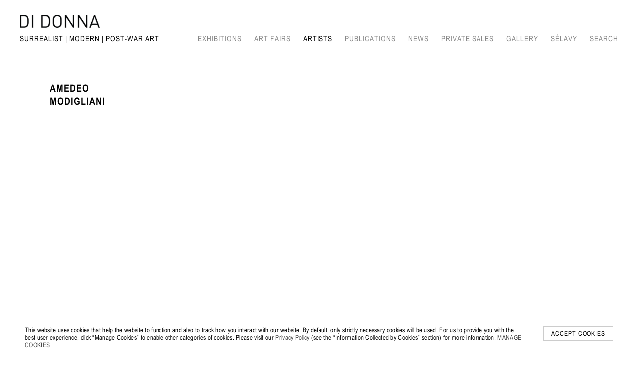

--- FILE ---
content_type: text/html; charset=UTF-8
request_url: https://www.didonna.com/artists/amedeo-modigliani
body_size: 12652
content:
    <!DOCTYPE html>
    <html lang="en">
    <head>
        <meta charset='utf-8'>
        <meta content='width=device-width, initial-scale=1.0, user-scalable=yes' name='viewport'>

        
        <link rel="stylesheet" href="https://cdnjs.cloudflare.com/ajax/libs/Swiper/4.4.6/css/swiper.min.css"
              integrity="sha256-5l8WteQfd84Jq51ydHtcndbGRvgCVE3D0+s97yV4oms=" crossorigin="anonymous" />

                    <link rel="stylesheet" href="/build/basicLeftBase.bb0ae74c.css">

        
        
        
        
                        <meta name="description" content="Di Donna Galleries specializes in museum-quality exhibitions and sales of European and American art from 1900 to 1970, with an emphasis on Surrealism. The gallery also advises private and institutional clients in building distinguished collections; it has placed important works of art in both private collections and museums worldwide.">



<title>Amedeo Modigliani - Artists - Di Donna Galleries</title>

    <link rel="shortcut icon" href="https://s3.amazonaws.com/files.collageplatform.com.prod/image_cache/favicon/application/592dccf9dca837ed225523d3/bfbead42a622a48c762344e756269337.png">


	<meta property="og:description" content="Di Donna Galleries specializes in museum-quality exhibitions and sales of European and American art from 1900 to 1970, with an emphasis on Surrealism. The gallery also advises private and institutional clients in building distinguished collections; it has placed important works of art in both private collections and museums worldwide." />

	<meta property="twitter:description" content="Di Donna Galleries specializes in museum-quality exhibitions and sales of European and American art from 1900 to 1970, with an emphasis on Surrealism. The gallery also advises private and institutional clients in building distinguished collections; it has placed important works of art in both private collections and museums worldwide." />
<link type="text/css" rel="stylesheet" href="//fast.fonts.net/cssapi/c817b174-72f1-472e-b00f-ab899d3a3b0e.css"/>
<meta name="google-site-verification" content="e1_q92A4MFzX-137FWDnLQYQRFrljNRK4S9cdUeOmRc" />

<script type="text/javascript">
    //confirm cookies
    function setCookie(cname, cvalue, exdays) {
      var d = new Date();
      d.setTime(d.getTime() + (exdays*24*60*60*1000));
      var expires = "expires="+ d.toUTCString();
      document.cookie = cname + "=" + cvalue + ";" + expires + ";path=/";
    }

    function getCookie(cname) {
      var name = cname + "=";
      var decodedCookie = decodeURIComponent(document.cookie);
      var ca = decodedCookie.split(';');
      for(var i = 0; i <ca.length; i++) {
        var c = ca[i];
        while (c.charAt(0) == ' ') {
          c = c.substring(1);
        }
        if (c.indexOf(name) == 0) {
          return c.substring(name.length, c.length);
        }
      }
      return "";
    }

    function deleteCookie(cname,path,domain){
    document.cookie = cname + "=" +
    ((path == null) ? "" : "; path=" + path) +
    ((domain == null) ? "" : "; domain=" + domain) +
    "; expires=Thu, 01-Jan-00 00:00:01 GMT";
    }

    var disableStr = 'ga-disable-UA-142471724-1';

    if (!getCookie('statistics')) {
        // performance/statistics ga cookie remove
        document.cookie = disableStr + '=true; expires=Thu, 31 Dec 2099 23:59:59 UTC; path=/';
        window[disableStr] = true;
    } else {
        deleteCookie(disableStr);
    }
</script>
        
        <link rel="stylesheet" type="text/css" href="/style.ef4f65805c6c6fefa8e3a1eafde4b08b.css"/>


        
        

        <script src="//ajax.googleapis.com/ajax/libs/jquery/1.11.2/jquery.min.js"></script>

        <script src="https://cdnjs.cloudflare.com/ajax/libs/Swiper/4.4.6/js/swiper.min.js"
                integrity="sha256-dl0WVCl8jXMBZfvnMeygnB0+bvqp5wBqqlZ8Wi95lLo=" crossorigin="anonymous"></script>

        <script src="https://cdnjs.cloudflare.com/ajax/libs/justifiedGallery/3.6.5/js/jquery.justifiedGallery.min.js"
                integrity="sha256-rhs3MvT999HOixvXXsaSNWtoiKOfAttIR2dM8QzeVWI=" crossorigin="anonymous"></script>

        <script>window.jQuery || document.write('<script src=\'/build/jquery.8548b367.js\'><\/script>');</script>

                    <script src="/build/runtime.d94b3b43.js"></script><script src="/build/jquery.8548b367.js"></script>
            <script src="/build/jquery.nicescroll.min.js.db5e58ee.js"></script>
            <script src="/build/jquery.lazyload.min.js.32226264.js"></script>
            <script src="/build/vendorJS.fffaa30c.js"></script>
        
        <script src="https://cdnjs.cloudflare.com/ajax/libs/jarallax/1.12.4/jarallax.min.js" integrity="sha512-XiIA4eXSY4R7seUKlpZAfPPNz4/2uzQ+ePFfimSk49Rtr/bBngfB6G/sE19ti/tf/pJ2trUbFigKXFZLedm4GQ==" crossorigin="anonymous" referrerpolicy="no-referrer"></script>

                    <script type="text/javascript">
                var langInUrl = false;
                var closeText = "Close";
                var zoomText = "Zoom";
            </script>
        
        <script type="text/javascript">
                        $(document).ready(function () {
                $('body>#supersized, body>#supersized-loader').remove();
            });
            var screens = {
    };
var frontendParams = {
    currentScreen: null,
};


        </script>

                    <script src="/build/headerCompiledJS.3b1cf68a.js"></script>
        
        
        <script src="/build/frontendBase.4818ec01.js"></script>

        
                    <!-- Google tag (gtag.js) -->
<script async src="https://www.googletagmanager.com/gtag/js?id=G-1XCTQMG6S8"></script>
<script>
  window.dataLayer = window.dataLayer || [];
  function gtag(){dataLayer.push(arguments);}
  gtag('js', new Date());

  gtag('config', 'G-1XCTQMG6S8');
</script>

<script>(function(){var s = document.createElement('script'),e = ! document.body ? document.querySelector('head') : document.body;s.src = 'https://acsbap.com/apps/app/assets/js/acsb.js';s.async = s.defer = true;s.onload = function(){acsbJS.init({statementLink : '',feedbackLink : '',footerHtml : '',hideMobile : false,hideTrigger : false,language : 'en',position : 'right',leadColor : '#146FF8',triggerColor : '#146FF8',triggerRadius : '50%',triggerPositionX : 'right',triggerPositionY : 'bottom',triggerIcon : 'default',triggerSize : 'medium',triggerOffsetX : 20,triggerOffsetY : 20,mobile : {triggerSize : 'small',triggerPositionX : 'right',triggerPositionY : 'center',triggerOffsetX : 0,triggerOffsetY : 0,triggerRadius : '50%'}});};e.appendChild(s);}());</script>
        
        
                    <script type="text/javascript" src="/scripts.1034086540b006bf62854966640d1a68.js"></script>

                <script src="https://www.recaptcha.net/recaptcha/api.js?render=6LfIL6wZAAAAAPw-ECVAkdIFKn-8ZQe8-N_5kUe8"></script>
    </head>
    <body data-email-protected=""
          data-section-key="artists"
          data-section-id="581b86fd87aa2cd15c06d1c4"
         class="
            ada-compliance                        s-artists            detail-page            
        ">
                    <a href="#contentWrapper" id="skipToContent">Skip to content</a>
                <input type="hidden" value="" id="email-protected-header"/>
        <input type="hidden" value="" id="email-protected-description"/>
        <input type="hidden" value="First Name" id="email-protected-first-name-field-text"/>
        <input type="hidden" value="Last Name" id="email-protected-last-name-field-text"/>
        <input type="hidden" value="Email" id="email-protected-email-field-text"/>
        <input type="hidden" value="Subscribe" id="email-protected-subscribe-button-text"/>

                    <header class='main-header
                 fixed'>
                <div class='container'>
                    <a class='logo' href='/'><img itemprop="image" class="alt-standard" alt="Di Donna" src="https://s3.amazonaws.com/files.collageplatform.com.prod/application/592dccf9dca837ed225523d3/7a6c66e0e4dd841b20e67ad64f6f99ae.png" width="160"/></a><nav class='main'><a href="/surrealist-modern-post-war-art">Surrealist | Modern | Post-War Art</a><a href="/exhibitions">Exhibitions</a><a href="/art-fairs">Art Fairs</a><a href="/artists" class="active">Artists</a><a href="/publications">Publications</a><a href="/news">News</a><a href="/private-sales">Private Sales</a><a href="/gallery">Gallery</a><a href="https://selavy.com/" target="_blank">Sélavy</a><a href="/search">Search</a></nav><nav class='languages'></nav><div class="mobile-menu-wrapper"><nav class='mobile'><a class="menu" href="#">Menu</a><div class="navlinks"><a href="/surrealist-modern-post-war-art">Surrealist | Modern | Post-War Art</a><a href="/exhibitions">Exhibitions</a><a href="/art-fairs">Art Fairs</a><a href="/artists" class="active">Artists</a><a href="/publications">Publications</a><a href="/news">News</a><a href="/private-sales">Private Sales</a><a href="/gallery">Gallery</a><a href="https://selavy.com/" target="_blank">Sélavy</a><a href="/search">Search</a></div></nav></div>
                </div>
            </header>
                <div id="contentWrapper" tabindex="-1" class="contentWrapper">
                                                            <div class="container clearfix">
        <div class="sidebar-left" >
            




        
<div class="container "><header class="screen-header header-after-slider divider
                    
                                                            "><div class='item-header'><h1>Amedeo Modigliani</h1></div></header></div>

                            <div class="container">
<nav class="screen-nav divider quicklinks  clearfix">
    

<span class='qlinks'>
                     
                                                                        <a class='qlink' href="#hidden-text">HIDDEN TEXT</a>
                        
    
</span>


    
</nav>
</div>

                                    </div>
        <div class="sidebar-right" >
                                                                                    <section id='hidden-text'>
                                                        <div id='screen-hidden-text'>
    




                        
<div class="container "><header class="section-header divider page-header
                    
                                                            "><div class='item-header'><h1>Amedeo Modigliani</h1></div></header></div>
<div class="container"><div class='text-one-column paragraph-styling'>
    <div class='content'>
            <p>Amedeo Modigliani</p>                                        
    </div>        
</div></div></div>

                                            </section>
                                                    </div>
    </div>


                    </div>
        
<footer class="divider show4col"><div class="container clearfix"><div class='divider'></div><div class='footer-cols'><div class="footer-col1"><p>744 Madison Ave, New York, NY 10065</p><p>&copy; 2025 Di Donna Galleries<br /><a alt="Privacy Policy of DiDonna Gallery" href="/attachment/en/592dccf9dca837ed225523d3/DownloadableItem/5b47bec38ad7508d368b4568">Privacy Policy</a></p></div><div class="footer-col2"><p><span style="letter-spacing: 0.24px;">T: +1 212 259 0444<br />
E:&nbsp;</span><a href="mailto:info@didonna.com" style="letter-spacing: 0.24px;">info@didonna.com</a></p></div><div class="footer-col3"><p><u><a href="https://app.artlogic.net/didonna/signup">Join Our Mailing List</a></u></p><p><a class="nav-footer-lnk"><u><span data-acsb="trigger">Accessibility </span></u></a></p></div><div class="footer-col4"><p><a href="http://www.artdealers.org/" target="_blank"><img alt="ADAA Members" src="https://s3.amazonaws.com/files.collageplatform.com.stg/image_cache/original/592dccf9dca837ed225523d3/e19965c6ca88be03bd9b1f2701c77bb0.jpeg" /></a></p></div></div><div class="footer-social"><a href="https://www.facebook.com/Di-Donna-Galleries-256287554423058/" target="_blank"><img itemprop="image" src="https://static-assets.artlogic.net/w_200,h_50,c_limit/exhibit-e/592dccf9dca837ed225523d3/b299c3cf28f45b83a3a89b56922534aa.png" alt="DiDonna Facebook"/></a><a href="https://www.instagram.com/didonnagalleries/" target="_blank"><img itemprop="image" src="https://static-assets.artlogic.net/w_200,h_50,c_limit/exhibit-e/592dccf9dca837ed225523d3/89e1976542c7d8d2b6bd8537eee6e78b.png" alt="DiDonna Instagram"/></a></div><span><a href="/site-index" class="footer-siteindex">Site Index</a></span></div></footer>
            <a id="backToTop" href="#top" >Back To Top</a>
            </body>
    </html>


--- FILE ---
content_type: text/css
request_url: https://fast.fonts.net/cssapi/c817b174-72f1-472e-b00f-ab899d3a3b0e.css
body_size: 1474
content:
@import url(/t/1.css?apiType=css&projectid=c817b174-72f1-472e-b00f-ab899d3a3b0e);
@font-face{
font-family:"DIN_1451 LT W01 Mittelschrift";
src:url("/dv2/14/e79663d6-4003-4f89-ba8a-f8afb9963115.woff2?[base64]&projectId=c817b174-72f1-472e-b00f-ab899d3a3b0e") format("woff2"),url("/dv2/3/ba08fcf3-e8e8-4ba0-ace8-25e6035123d3.woff?[base64]&projectId=c817b174-72f1-472e-b00f-ab899d3a3b0e") format("woff");
}
@font-face{
font-family:"DIN Next W01 Regular";
src:url("/dv2/14/44e7b0fa-6c8d-43c2-b19e-f1e3ce9ea57c.woff2?[base64]&projectId=c817b174-72f1-472e-b00f-ab899d3a3b0e") format("woff2"),url("/dv2/3/c5a7f89e-15b6-49a9-8259-5ea665e72191.woff?[base64]&projectId=c817b174-72f1-472e-b00f-ab899d3a3b0e") format("woff");
}
@font-face{
font-family:"DINNextW01-MediumItalic";
src:url("/dv2/14/5e7b11e8-112d-42fe-a35c-edaca8e64677.woff2?[base64]&projectId=c817b174-72f1-472e-b00f-ab899d3a3b0e") format("woff2"),url("/dv2/3/00ebffbe-b1fe-4913-b8d8-50f0ba8af480.woff?[base64]&projectId=c817b174-72f1-472e-b00f-ab899d3a3b0e") format("woff");
}
@font-face{
font-family:"DIN Next W01 Medium";
src:url("/dv2/14/be607c9f-3c81-41b4-b7ad-17af005c80bb.woff2?[base64]&projectId=c817b174-72f1-472e-b00f-ab899d3a3b0e") format("woff2"),url("/dv2/3/4bf0ead4-e61b-4992-832b-6ff05828d99f.woff?[base64]&projectId=c817b174-72f1-472e-b00f-ab899d3a3b0e") format("woff");
}
@font-face{
font-family:"DINNextW01-LightItalic";
src:url("/dv2/14/26f280d7-8bd0-4192-90f1-3c3cb4cde341.woff2?[base64]&projectId=c817b174-72f1-472e-b00f-ab899d3a3b0e") format("woff2"),url("/dv2/3/e1c997f3-fb27-4289-abc6-5ef059e51723.woff?[base64]&projectId=c817b174-72f1-472e-b00f-ab899d3a3b0e") format("woff");
}
@font-face{
font-family:"DIN Next W01 Light";
src:url("/dv2/14/de1216be-00c2-43c0-9c45-3e7f925eb519.woff2?[base64]&projectId=c817b174-72f1-472e-b00f-ab899d3a3b0e") format("woff2"),url("/dv2/3/bc176270-17fa-4c78-a343-9fe52824e501.woff?[base64]&projectId=c817b174-72f1-472e-b00f-ab899d3a3b0e") format("woff");
}
@font-face{
font-family:"DIN Next W01 Italic";
src:url("/dv2/14/f37f8098-b16e-405f-ab24-bd595a5d5762.woff2?[base64]&projectId=c817b174-72f1-472e-b00f-ab899d3a3b0e") format("woff2"),url("/dv2/3/c5635d60-91fa-4e4b-8a51-41c97fc744c3.woff?[base64]&projectId=c817b174-72f1-472e-b00f-ab899d3a3b0e") format("woff");
}
@font-face{
font-family:"Avenir Next LT W01 Demi";
src:url("/dv2/14/aad99a1f-7917-4dd6-bbb5-b07cedbff64f.woff2?[base64]&projectId=c817b174-72f1-472e-b00f-ab899d3a3b0e") format("woff2"),url("/dv2/3/91b50bbb-9aa1-4d54-9159-ec6f19d14a7c.woff?[base64]&projectId=c817b174-72f1-472e-b00f-ab899d3a3b0e") format("woff");
}
@font-face{
font-family:"AvenirNextLTW01-Regular";
src:url("/dv2/14/2cd55546-ec00-4af9-aeca-4a3cd186da53.woff2?[base64]&projectId=c817b174-72f1-472e-b00f-ab899d3a3b0e") format("woff2"),url("/dv2/3/1e9892c0-6927-4412-9874-1b82801ba47a.woff?[base64]&projectId=c817b174-72f1-472e-b00f-ab899d3a3b0e") format("woff");
}
@font-face{
font-family:"AvenirNextLTW01-Italic";
src:url("/dv2/14/7377dbe6-f11a-4a05-b33c-bc8ce1f60f84.woff2?[base64]&projectId=c817b174-72f1-472e-b00f-ab899d3a3b0e") format("woff2"),url("/dv2/3/92b66dbd-4201-4ac2-a605-4d4ffc8705cc.woff?[base64]&projectId=c817b174-72f1-472e-b00f-ab899d3a3b0e") format("woff");
}
@font-face{
font-family:"AvenirNextLTW01-DemiIta";
src:url("/dv2/14/687932cb-145b-4690-a21d-ed1243db9e36.woff2?[base64]&projectId=c817b174-72f1-472e-b00f-ab899d3a3b0e") format("woff2"),url("/dv2/3/bc350df4-3100-4ce1-84ce-4a5363dbccfa.woff?[base64]&projectId=c817b174-72f1-472e-b00f-ab899d3a3b0e") format("woff");
}
@font-face{
font-family:"Avenir LT W01_85 Heavy_1475550";
src:url("/dv2/14/3c210c80-960f-4684-850b-25390b4d08af.woff2?[base64]&projectId=c817b174-72f1-472e-b00f-ab899d3a3b0e") format("woff2"),url("/dv2/3/cb5c71ad-e582-4d00-929c-67fbfaeb1c27.woff?[base64]&projectId=c817b174-72f1-472e-b00f-ab899d3a3b0e") format("woff");
}
@font-face{
font-family:"Avenir LT W01_85 Heavy1475544";
src:url("/dv2/14/d513e15e-8f35-4129-ad05-481815e52625.woff2?[base64]&projectId=c817b174-72f1-472e-b00f-ab899d3a3b0e") format("woff2"),url("/dv2/3/61bd362e-7162-46bd-b67e-28f366c4afbe.woff?[base64]&projectId=c817b174-72f1-472e-b00f-ab899d3a3b0e") format("woff");
}
@font-face{
font-family:"Avenir LT W01_55 Obliqu1475526";
src:url("/dv2/14/1a7173fa-062b-49ad-9915-bc57d3bfc1f5.woff2?[base64]&projectId=c817b174-72f1-472e-b00f-ab899d3a3b0e") format("woff2"),url("/dv2/3/cdda031e-26e9-4269-83d1-5a218caa10db.woff?[base64]&projectId=c817b174-72f1-472e-b00f-ab899d3a3b0e") format("woff");
}
@font-face{
font-family:"Avenir LT W01_55 Roman1475520";
src:url("/dv2/14/b290e775-e0f9-4980-914b-a4c32a5e3e36.woff2?[base64]&projectId=c817b174-72f1-472e-b00f-ab899d3a3b0e") format("woff2"),url("/dv2/3/4b978f72-bb48-46c3-909a-2a8cd2f8819c.woff?[base64]&projectId=c817b174-72f1-472e-b00f-ab899d3a3b0e") format("woff");
}
@font-face{
font-family:"ArialW01-NarrowBoldItal";
src:url("/dv2/14/ba78e0d6-de77-49ef-80c9-0cb0cbfc9a70.woff2?[base64]&projectId=c817b174-72f1-472e-b00f-ab899d3a3b0e") format("woff2"),url("/dv2/3/bdc26c90-0281-4c88-8edf-255ef299f1e0.woff?[base64]&projectId=c817b174-72f1-472e-b00f-ab899d3a3b0e") format("woff");
}
@font-face{
font-family:"Arial W01 Narrow Bold";
src:url("/dv2/14/65d42121-5e8c-4841-8e1a-7e2ad652fe46.woff2?[base64]&projectId=c817b174-72f1-472e-b00f-ab899d3a3b0e") format("woff2"),url("/dv2/3/9cef9b8e-9ccb-4ebd-b2fe-2f4955662fbf.woff?[base64]&projectId=c817b174-72f1-472e-b00f-ab899d3a3b0e") format("woff");
}
@font-face{
font-family:"Arial W01 Narrow Italic";
src:url("/dv2/14/31c03d79-8739-4abe-99e1-cbc421946f9c.woff2?[base64]&projectId=c817b174-72f1-472e-b00f-ab899d3a3b0e") format("woff2"),url("/dv2/3/5cc9b1fb-4ab6-4155-a6df-7e4bc2d2d4c7.woff?[base64]&projectId=c817b174-72f1-472e-b00f-ab899d3a3b0e") format("woff");
}
@font-face{
font-family:"Arial W01 Narrow";
src:url("/dv2/14/79a5352b-e390-43f3-8f0c-41a7efdacd8a.woff2?[base64]&projectId=c817b174-72f1-472e-b00f-ab899d3a3b0e") format("woff2"),url("/dv2/3/c6ca50bc-1e04-4634-856a-deeed636161a.woff?[base64]&projectId=c817b174-72f1-472e-b00f-ab899d3a3b0e") format("woff");
}


--- FILE ---
content_type: text/css; charset=UTF-8
request_url: https://www.didonna.com/style.ef4f65805c6c6fefa8e3a1eafde4b08b.css
body_size: 116703
content:


                        

    

    


.custom-grid .entry {
    width: 31.481481481481%;
    margin-right: 2.7777777777778%;
    margin-bottom: 50px;
    display: inline-block;
    vertical-align: top;
}


.custom-grid .entry:nth-child(3n+3) {
    margin-right: 0;
} 

.custom-grid .entry .placeholder {
    padding-top: 76.470588235294%;
    background: inherit;
}

.custom-grid .entry .placeholder .image img {
    max-height: 100%;
    max-width: 100%;
        padding: 0;
        position: absolute;
    top: auto;
    right: auto;
    bottom: 0;
    left: 0;    
    
}


                                            



    


.custom-grid-artists .entry {
    width: 18.518518518519%;
    margin-right: 62.962962962963%;
    margin-bottom: 10px;
    display: inline-block;
    vertical-align: top;
}


.custom-grid-artists .entry:nth-child(2n+2) {
    margin-right: 0;
} 

.custom-grid-artists .entry .placeholder {
    padding-top: 130%;
    background: inherit;
}

.custom-grid-artists .entry .placeholder .image img {
    max-height: 100%;
    max-width: 100%;
        padding: 0;
        position: absolute;
    top: auto;
    right: auto;
    bottom: 0;
    left: 0;    
    
}


                                        



    


.detail-page .custom-grid-artists .entry {
    width: 31.481481481481%;
    margin-right: 2.7777777777778%;
    margin-bottom: 60px;
    display: inline-block;
    vertical-align: top;
}


.detail-page .custom-grid-artists .entry:nth-child(3n+3) {
    margin-right: 0;
} 

.detail-page .custom-grid-artists .entry .placeholder {
    padding-top: 76.470588235294%;
    background: inherit;
}

.detail-page .custom-grid-artists .entry .placeholder .image img {
    max-height: 100%;
    max-width: 100%;
        padding: 0;
        position: absolute;
    top: auto;
    right: auto;
    bottom: 0;
    left: 0;    
    
}


                                                            



    


.detail-page .custom-grid-exhibitions .entry {
    width: 46.296296296296%;
    margin-right: 7.4074074074074%;
    margin-bottom: 50px;
    display: inline-block;
    vertical-align: top;
}


.detail-page .custom-grid-exhibitions .entry:nth-child(2n+2) {
    margin-right: 0;
} 

.detail-page .custom-grid-exhibitions .entry .placeholder {
    padding-top: 66%;
    background: inherit;
}

.detail-page .custom-grid-exhibitions .entry .placeholder .image img {
    max-height: 100%;
    max-width: 100%;
        padding: 0;
        position: absolute;
    top: auto;
    right: auto;
    bottom: 0;
    left: 0;    
    
}


                                                            



    


.detail-page .custom-grid-art-fairs .entry {
    width: 46.296296296296%;
    margin-right: 7.4074074074074%;
    margin-bottom: 50px;
    display: inline-block;
    vertical-align: top;
}


.detail-page .custom-grid-art-fairs .entry:nth-child(2n+2) {
    margin-right: 0;
} 

.detail-page .custom-grid-art-fairs .entry .placeholder {
    padding-top: 66%;
    background: inherit;
}

.detail-page .custom-grid-art-fairs .entry .placeholder .image img {
    max-height: 100%;
    max-width: 100%;
        padding: 0;
        position: absolute;
    top: auto;
    right: auto;
    bottom: 0;
    left: 0;    
    
}


                                                



    


.custom-grid-publications .entry {
    width: 23.611111111111%;
    margin-right: 1.8518518518519%;
    margin-bottom: 50px;
    display: inline-block;
    vertical-align: top;
}


.custom-grid-publications .entry:nth-child(4n+4) {
    margin-right: 0;
} 

.custom-grid-publications .entry .placeholder {
    padding-top: 90.196078431373%;
    background: inherit;
}

.custom-grid-publications .entry .placeholder .image img {
    max-height: 100%;
    max-width: 100%;
        padding: 0;
        position: absolute;
    top: auto;
    right: auto;
    bottom: 0;
    left: 0;    
    
}


                                        



    


.detail-page .custom-grid-publications .entry {
    width: 44.444444444444%;
    margin-right: 11.111111111111%;
    margin-bottom: 60px;
    display: inline-block;
    vertical-align: top;
}


.detail-page .custom-grid-publications .entry:nth-child(2n+2) {
    margin-right: 0;
} 

.detail-page .custom-grid-publications .entry .placeholder {
    padding-top: 79.166666666667%;
    background: inherit;
}

.detail-page .custom-grid-publications .entry .placeholder .image img {
    max-height: 100%;
    max-width: 100%;
        padding: 0;
        position: absolute;
    top: auto;
    right: auto;
    bottom: 0;
    left: 0;    
    
}


                                                



    


.custom-grid-news .entry {
    width: 31.481481481481%;
    margin-right: 2.7777777777778%;
    margin-bottom: 10px;
    display: inline-block;
    vertical-align: top;
}


.custom-grid-news .entry:nth-child(3n+3) {
    margin-right: 0;
} 

.custom-grid-news .entry .placeholder {
    padding-top: 41.176470588235%;
    background: inherit;
}

.custom-grid-news .entry .placeholder .image img {
    max-height: 71.428571428571%;
    max-width: 88.235294117647%;
        padding: 5.8823529411765%;
        position: absolute;
    top: 0;
    right: 0;
    bottom: 0;
    left: 0;
    
}


                                        



    


.detail-page .custom-grid-news .entry {
    width: 46.296296296296%;
    margin-right: 7.4074074074074%;
    margin-bottom: 30px;
    display: inline-block;
    vertical-align: top;
}


.detail-page .custom-grid-news .entry:nth-child(2n+2) {
    margin-right: 0;
} 

.detail-page .custom-grid-news .entry .placeholder {
    padding-top: 34%;
    background: inherit;
}

.detail-page .custom-grid-news .entry .placeholder .image img {
    max-height: 76.470588235294%;
    max-width: 92%;
        padding: 4%;
        position: absolute;
    top: 0;
    right: 0;
    bottom: 0;
    left: 0;
    
}


                                                



    


.custom-grid-press .entry {
    width: 22.685185185185%;
    margin-right: 3.0864197530864%;
    margin-bottom: 50px;
    display: inline-block;
    vertical-align: top;
}


.custom-grid-press .entry:nth-child(4n+4) {
    margin-right: 0;
} 

.custom-grid-press .entry .placeholder {
    padding-top: 81.632653061224%;
    background: inherit;
}

.custom-grid-press .entry .placeholder .image img {
    max-height: 100%;
    max-width: 100%;
        padding: 0;
        position: absolute;
    top: auto;
    right: auto;
    bottom: 0;
    left: 0;    
    
}


                                        



    


.detail-page .custom-grid-press .entry {
    width: 22.685185185185%;
    margin-right: 3.0864197530864%;
    margin-bottom: 60px;
    display: inline-block;
    vertical-align: top;
}


.detail-page .custom-grid-press .entry:nth-child(4n+4) {
    margin-right: 0;
} 

.detail-page .custom-grid-press .entry .placeholder {
    padding-top: 81.632653061224%;
    background: inherit;
}

.detail-page .custom-grid-press .entry .placeholder .image img {
    max-height: 100%;
    max-width: 100%;
        padding: 0;
        position: absolute;
    top: auto;
    right: auto;
    bottom: 0;
    left: 0;    
    
}


                                                                                                                                                                                



    


.custom-grid-estates .entry {
    width: 18.518518518519%;
    margin-right: 62.962962962963%;
    margin-bottom: 10px;
    display: inline-block;
    vertical-align: top;
}


.custom-grid-estates .entry:nth-child(2n+2) {
    margin-right: 0;
} 

.custom-grid-estates .entry .placeholder {
    padding-top: 130%;
    background: inherit;
}

.custom-grid-estates .entry .placeholder .image img {
    max-height: 100%;
    max-width: 100%;
        padding: 0;
        position: absolute;
    top: auto;
    right: auto;
    bottom: 0;
    left: 0;    
    
}


                                        



    


.detail-page .custom-grid-estates .entry {
    width: 46.296296296296%;
    margin-right: 7.4074074074074%;
    margin-bottom: 10px;
    display: inline-block;
    vertical-align: top;
}


.detail-page .custom-grid-estates .entry:nth-child(2n+2) {
    margin-right: 0;
} 

.detail-page .custom-grid-estates .entry .placeholder {
    padding-top: 66%;
    background: inherit;
}

.detail-page .custom-grid-estates .entry .placeholder .image img {
    max-height: 100%;
    max-width: 100%;
        padding: 0;
        position: absolute;
    top: auto;
    right: auto;
    bottom: 0;
    left: 0;    
    
}


                                                                                                                                                                                                                                                                                                                                        

    
    
    

@media all and (max-width: 768px) {

.custom-grid .entry {
    width: 31.481481481481%;
    margin-right: 2.7777777777778%;
    margin-bottom: 50px;
    display: inline-block;
    vertical-align: top;
}

        .custom-grid .entry:nth-child(3n+3){
        margin-right: 2.7777777777778%;
    }
        .custom-grid .entry:nth-child(3n+3){
        margin-right: 2.7777777777778%;
    }
        .custom-grid .entry:nth-child(2n+2){
        margin-right: 2.7777777777778%;
    }
        .custom-grid .entry:nth-child(2n+2){
        margin-right: 2.7777777777778%;
    }
        

.custom-grid .entry:nth-child(3n+3) {
    margin-right: 0;
} 

.custom-grid .entry .placeholder {
    padding-top: 76.470588235294%;
    background: inherit;
}

.custom-grid .entry .placeholder .image img {
    max-height: 100%;
    max-width: 100%;
        padding: 0;
        position: absolute;
    top: auto;
    right: auto;
    bottom: 0;
    left: 0;    
    
}

}

                                            


    
    

@media all and (max-width: 768px) {

.custom-grid-artists .entry {
    width: 18.518518518519%;
    margin-right: 62.962962962963%;
    margin-bottom: 10px;
    display: inline-block;
    vertical-align: top;
}

        .custom-grid-artists .entry:nth-child(2n+2){
        margin-right: 62.962962962963%;
    }
        .custom-grid-artists .entry:nth-child(2n+2){
        margin-right: 62.962962962963%;
    }
        .custom-grid-artists .entry:nth-child(1n+1){
        margin-right: 62.962962962963%;
    }
        .custom-grid-artists .entry:nth-child(1n+1){
        margin-right: 62.962962962963%;
    }
        

.custom-grid-artists .entry:nth-child(2n+2) {
    margin-right: 0;
} 

.custom-grid-artists .entry .placeholder {
    padding-top: 130%;
    background: inherit;
}

.custom-grid-artists .entry .placeholder .image img {
    max-height: 100%;
    max-width: 100%;
        padding: 0;
        position: absolute;
    top: auto;
    right: auto;
    bottom: 0;
    left: 0;    
    
}

}

                                        


    
    

@media all and (max-width: 768px) {

.detail-page .custom-grid-artists .entry {
    width: 31.481481481481%;
    margin-right: 2.7777777777778%;
    margin-bottom: 60px;
    display: inline-block;
    vertical-align: top;
}

        .detail-page .custom-grid-artists .entry:nth-child(3n+3){
        margin-right: 2.7777777777778%;
    }
        .detail-page .custom-grid-artists .entry:nth-child(3n+3){
        margin-right: 2.7777777777778%;
    }
        .detail-page .custom-grid-artists .entry:nth-child(2n+2){
        margin-right: 2.7777777777778%;
    }
        .detail-page .custom-grid-artists .entry:nth-child(2n+2){
        margin-right: 2.7777777777778%;
    }
        

.detail-page .custom-grid-artists .entry:nth-child(3n+3) {
    margin-right: 0;
} 

.detail-page .custom-grid-artists .entry .placeholder {
    padding-top: 76.470588235294%;
    background: inherit;
}

.detail-page .custom-grid-artists .entry .placeholder .image img {
    max-height: 100%;
    max-width: 100%;
        padding: 0;
        position: absolute;
    top: auto;
    right: auto;
    bottom: 0;
    left: 0;    
    
}

}

                                                            


    
    

@media all and (max-width: 768px) {

.detail-page .custom-grid-exhibitions .entry {
    width: 46.296296296296%;
    margin-right: 7.4074074074074%;
    margin-bottom: 50px;
    display: inline-block;
    vertical-align: top;
}

        .detail-page .custom-grid-exhibitions .entry:nth-child(2n+2){
        margin-right: 7.4074074074074%;
    }
        .detail-page .custom-grid-exhibitions .entry:nth-child(2n+2){
        margin-right: 7.4074074074074%;
    }
        .detail-page .custom-grid-exhibitions .entry:nth-child(2n+2){
        margin-right: 7.4074074074074%;
    }
        .detail-page .custom-grid-exhibitions .entry:nth-child(2n+2){
        margin-right: 7.4074074074074%;
    }
        

.detail-page .custom-grid-exhibitions .entry:nth-child(2n+2) {
    margin-right: 0;
} 

.detail-page .custom-grid-exhibitions .entry .placeholder {
    padding-top: 66%;
    background: inherit;
}

.detail-page .custom-grid-exhibitions .entry .placeholder .image img {
    max-height: 100%;
    max-width: 100%;
        padding: 0;
        position: absolute;
    top: auto;
    right: auto;
    bottom: 0;
    left: 0;    
    
}

}

                                                            


    
    

@media all and (max-width: 768px) {

.detail-page .custom-grid-art-fairs .entry {
    width: 46.296296296296%;
    margin-right: 7.4074074074074%;
    margin-bottom: 50px;
    display: inline-block;
    vertical-align: top;
}

        .detail-page .custom-grid-art-fairs .entry:nth-child(2n+2){
        margin-right: 7.4074074074074%;
    }
        .detail-page .custom-grid-art-fairs .entry:nth-child(2n+2){
        margin-right: 7.4074074074074%;
    }
        .detail-page .custom-grid-art-fairs .entry:nth-child(2n+2){
        margin-right: 7.4074074074074%;
    }
        .detail-page .custom-grid-art-fairs .entry:nth-child(2n+2){
        margin-right: 7.4074074074074%;
    }
        

.detail-page .custom-grid-art-fairs .entry:nth-child(2n+2) {
    margin-right: 0;
} 

.detail-page .custom-grid-art-fairs .entry .placeholder {
    padding-top: 66%;
    background: inherit;
}

.detail-page .custom-grid-art-fairs .entry .placeholder .image img {
    max-height: 100%;
    max-width: 100%;
        padding: 0;
        position: absolute;
    top: auto;
    right: auto;
    bottom: 0;
    left: 0;    
    
}

}

                                                


    
    

@media all and (max-width: 768px) {

.custom-grid-publications .entry {
    width: 23.611111111111%;
    margin-right: 1.8518518518519%;
    margin-bottom: 50px;
    display: inline-block;
    vertical-align: top;
}

        .custom-grid-publications .entry:nth-child(4n+4){
        margin-right: 1.8518518518519%;
    }
        .custom-grid-publications .entry:nth-child(4n+4){
        margin-right: 1.8518518518519%;
    }
        .custom-grid-publications .entry:nth-child(3n+3){
        margin-right: 1.8518518518519%;
    }
        .custom-grid-publications .entry:nth-child(2n+2){
        margin-right: 1.8518518518519%;
    }
        

.custom-grid-publications .entry:nth-child(4n+4) {
    margin-right: 0;
} 

.custom-grid-publications .entry .placeholder {
    padding-top: 90.196078431373%;
    background: inherit;
}

.custom-grid-publications .entry .placeholder .image img {
    max-height: 100%;
    max-width: 100%;
        padding: 0;
        position: absolute;
    top: auto;
    right: auto;
    bottom: 0;
    left: 0;    
    
}

}

                                        


    
    

@media all and (max-width: 768px) {

.detail-page .custom-grid-publications .entry {
    width: 44.444444444444%;
    margin-right: 11.111111111111%;
    margin-bottom: 60px;
    display: inline-block;
    vertical-align: top;
}

        .detail-page .custom-grid-publications .entry:nth-child(2n+2){
        margin-right: 11.111111111111%;
    }
        .detail-page .custom-grid-publications .entry:nth-child(2n+2){
        margin-right: 11.111111111111%;
    }
        .detail-page .custom-grid-publications .entry:nth-child(2n+2){
        margin-right: 11.111111111111%;
    }
        .detail-page .custom-grid-publications .entry:nth-child(2n+2){
        margin-right: 11.111111111111%;
    }
        

.detail-page .custom-grid-publications .entry:nth-child(2n+2) {
    margin-right: 0;
} 

.detail-page .custom-grid-publications .entry .placeholder {
    padding-top: 79.166666666667%;
    background: inherit;
}

.detail-page .custom-grid-publications .entry .placeholder .image img {
    max-height: 100%;
    max-width: 100%;
        padding: 0;
        position: absolute;
    top: auto;
    right: auto;
    bottom: 0;
    left: 0;    
    
}

}

                                                


    
    

@media all and (max-width: 768px) {

.custom-grid-news .entry {
    width: 31.481481481481%;
    margin-right: 2.7777777777778%;
    margin-bottom: 10px;
    display: inline-block;
    vertical-align: top;
}

        .custom-grid-news .entry:nth-child(3n+3){
        margin-right: 2.7777777777778%;
    }
        .custom-grid-news .entry:nth-child(3n+3){
        margin-right: 2.7777777777778%;
    }
        .custom-grid-news .entry:nth-child(2n+2){
        margin-right: 2.7777777777778%;
    }
        .custom-grid-news .entry:nth-child(2n+2){
        margin-right: 2.7777777777778%;
    }
        

.custom-grid-news .entry:nth-child(3n+3) {
    margin-right: 0;
} 

.custom-grid-news .entry .placeholder {
    padding-top: 41.176470588235%;
    background: inherit;
}

.custom-grid-news .entry .placeholder .image img {
    max-height: 71.428571428571%;
    max-width: 88.235294117647%;
        padding: 5.8823529411765%;
        position: absolute;
    top: 0;
    right: 0;
    bottom: 0;
    left: 0;
    
}

}

                                        


    
    

@media all and (max-width: 768px) {

.detail-page .custom-grid-news .entry {
    width: 46.296296296296%;
    margin-right: 7.4074074074074%;
    margin-bottom: 30px;
    display: inline-block;
    vertical-align: top;
}

        .detail-page .custom-grid-news .entry:nth-child(2n+2){
        margin-right: 7.4074074074074%;
    }
        .detail-page .custom-grid-news .entry:nth-child(2n+2){
        margin-right: 7.4074074074074%;
    }
        .detail-page .custom-grid-news .entry:nth-child(2n+2){
        margin-right: 7.4074074074074%;
    }
        .detail-page .custom-grid-news .entry:nth-child(2n+2){
        margin-right: 7.4074074074074%;
    }
        

.detail-page .custom-grid-news .entry:nth-child(2n+2) {
    margin-right: 0;
} 

.detail-page .custom-grid-news .entry .placeholder {
    padding-top: 34%;
    background: inherit;
}

.detail-page .custom-grid-news .entry .placeholder .image img {
    max-height: 76.470588235294%;
    max-width: 92%;
        padding: 4%;
        position: absolute;
    top: 0;
    right: 0;
    bottom: 0;
    left: 0;
    
}

}

                                                


    
    

@media all and (max-width: 768px) {

.custom-grid-press .entry {
    width: 22.685185185185%;
    margin-right: 3.0864197530864%;
    margin-bottom: 50px;
    display: inline-block;
    vertical-align: top;
}

        .custom-grid-press .entry:nth-child(4n+4){
        margin-right: 3.0864197530864%;
    }
        .custom-grid-press .entry:nth-child(4n+4){
        margin-right: 3.0864197530864%;
    }
        .custom-grid-press .entry:nth-child(3n+3){
        margin-right: 3.0864197530864%;
    }
        .custom-grid-press .entry:nth-child(2n+2){
        margin-right: 3.0864197530864%;
    }
        

.custom-grid-press .entry:nth-child(4n+4) {
    margin-right: 0;
} 

.custom-grid-press .entry .placeholder {
    padding-top: 81.632653061224%;
    background: inherit;
}

.custom-grid-press .entry .placeholder .image img {
    max-height: 100%;
    max-width: 100%;
        padding: 0;
        position: absolute;
    top: auto;
    right: auto;
    bottom: 0;
    left: 0;    
    
}

}

                                        


    
    

@media all and (max-width: 768px) {

.detail-page .custom-grid-press .entry {
    width: 22.685185185185%;
    margin-right: 3.0864197530864%;
    margin-bottom: 60px;
    display: inline-block;
    vertical-align: top;
}

        .detail-page .custom-grid-press .entry:nth-child(4n+4){
        margin-right: 3.0864197530864%;
    }
        .detail-page .custom-grid-press .entry:nth-child(4n+4){
        margin-right: 3.0864197530864%;
    }
        .detail-page .custom-grid-press .entry:nth-child(3n+3){
        margin-right: 3.0864197530864%;
    }
        .detail-page .custom-grid-press .entry:nth-child(2n+2){
        margin-right: 3.0864197530864%;
    }
        

.detail-page .custom-grid-press .entry:nth-child(4n+4) {
    margin-right: 0;
} 

.detail-page .custom-grid-press .entry .placeholder {
    padding-top: 81.632653061224%;
    background: inherit;
}

.detail-page .custom-grid-press .entry .placeholder .image img {
    max-height: 100%;
    max-width: 100%;
        padding: 0;
        position: absolute;
    top: auto;
    right: auto;
    bottom: 0;
    left: 0;    
    
}

}

                                                                                                                                                                                


    
    

@media all and (max-width: 768px) {

.custom-grid-estates .entry {
    width: 18.518518518519%;
    margin-right: 62.962962962963%;
    margin-bottom: 10px;
    display: inline-block;
    vertical-align: top;
}

        .custom-grid-estates .entry:nth-child(2n+2){
        margin-right: 62.962962962963%;
    }
        .custom-grid-estates .entry:nth-child(2n+2){
        margin-right: 62.962962962963%;
    }
        .custom-grid-estates .entry:nth-child(1n+1){
        margin-right: 62.962962962963%;
    }
        .custom-grid-estates .entry:nth-child(1n+1){
        margin-right: 62.962962962963%;
    }
        

.custom-grid-estates .entry:nth-child(2n+2) {
    margin-right: 0;
} 

.custom-grid-estates .entry .placeholder {
    padding-top: 130%;
    background: inherit;
}

.custom-grid-estates .entry .placeholder .image img {
    max-height: 100%;
    max-width: 100%;
        padding: 0;
        position: absolute;
    top: auto;
    right: auto;
    bottom: 0;
    left: 0;    
    
}

}

                                        


    
    

@media all and (max-width: 768px) {

.detail-page .custom-grid-estates .entry {
    width: 46.296296296296%;
    margin-right: 7.4074074074074%;
    margin-bottom: 10px;
    display: inline-block;
    vertical-align: top;
}

        .detail-page .custom-grid-estates .entry:nth-child(2n+2){
        margin-right: 7.4074074074074%;
    }
        .detail-page .custom-grid-estates .entry:nth-child(2n+2){
        margin-right: 7.4074074074074%;
    }
        .detail-page .custom-grid-estates .entry:nth-child(2n+2){
        margin-right: 7.4074074074074%;
    }
        .detail-page .custom-grid-estates .entry:nth-child(2n+2){
        margin-right: 7.4074074074074%;
    }
        

.detail-page .custom-grid-estates .entry:nth-child(2n+2) {
    margin-right: 0;
} 

.detail-page .custom-grid-estates .entry .placeholder {
    padding-top: 66%;
    background: inherit;
}

.detail-page .custom-grid-estates .entry .placeholder .image img {
    max-height: 100%;
    max-width: 100%;
        padding: 0;
        position: absolute;
    top: auto;
    right: auto;
    bottom: 0;
    left: 0;    
    
}

}

                                                                                                                                                                                                                                                                                                                                        

    
    
    

@media all and (max-width: 600px) {

.custom-grid .entry {
    width: 47.222222222222%;
    margin-right: 5.5555555555556%;
    margin-bottom: 50px;
    display: inline-block;
    vertical-align: top;
}

        .custom-grid .entry:nth-child(3n+3){
        margin-right: 5.5555555555556%;
    }
        .custom-grid .entry:nth-child(3n+3){
        margin-right: 5.5555555555556%;
    }
        .custom-grid .entry:nth-child(2n+2){
        margin-right: 5.5555555555556%;
    }
        .custom-grid .entry:nth-child(2n+2){
        margin-right: 5.5555555555556%;
    }
        

.custom-grid .entry:nth-child(2n+2) {
    margin-right: 0;
} 

.custom-grid .entry .placeholder {
    padding-top: 76.470588235294%;
    background: inherit;
}

.custom-grid .entry .placeholder .image img {
    max-height: 100%;
    max-width: 100%;
        padding: 0;
        position: absolute;
    top: auto;
    right: auto;
    bottom: 0;
    left: 0;    
    
}

}

                                            


    
        

@media all and (max-width: 600px) {

.custom-grid-artists .entry {
    width: 100%;
    margin-right: 0%;
    margin-bottom: 10px;
    display: inline-block;
    vertical-align: top;
}

        .custom-grid-artists .entry:nth-child(2n+2){
        margin-right: 0%;
    }
        .custom-grid-artists .entry:nth-child(2n+2){
        margin-right: 0%;
    }
        .custom-grid-artists .entry:nth-child(1n+1){
        margin-right: 0%;
    }
        .custom-grid-artists .entry:nth-child(1n+1){
        margin-right: 0%;
    }
        

.custom-grid-artists .entry:nth-child(1n+1) {
    margin-right: 0;
} 

.custom-grid-artists .entry .placeholder {
    padding-top: 130%;
    background: inherit;
}

.custom-grid-artists .entry .placeholder .image img {
    max-height: 100%;
    max-width: 100%;
        padding: 0;
        position: absolute;
    top: auto;
    right: auto;
    bottom: 0;
    left: 0;    
    
}

}

                                        


    
    

@media all and (max-width: 600px) {

.detail-page .custom-grid-artists .entry {
    width: 47.222222222222%;
    margin-right: 5.5555555555556%;
    margin-bottom: 60px;
    display: inline-block;
    vertical-align: top;
}

        .detail-page .custom-grid-artists .entry:nth-child(3n+3){
        margin-right: 5.5555555555556%;
    }
        .detail-page .custom-grid-artists .entry:nth-child(3n+3){
        margin-right: 5.5555555555556%;
    }
        .detail-page .custom-grid-artists .entry:nth-child(2n+2){
        margin-right: 5.5555555555556%;
    }
        .detail-page .custom-grid-artists .entry:nth-child(2n+2){
        margin-right: 5.5555555555556%;
    }
        

.detail-page .custom-grid-artists .entry:nth-child(2n+2) {
    margin-right: 0;
} 

.detail-page .custom-grid-artists .entry .placeholder {
    padding-top: 76.470588235294%;
    background: inherit;
}

.detail-page .custom-grid-artists .entry .placeholder .image img {
    max-height: 100%;
    max-width: 100%;
        padding: 0;
        position: absolute;
    top: auto;
    right: auto;
    bottom: 0;
    left: 0;    
    
}

}

                                                            


    
    

@media all and (max-width: 600px) {

.detail-page .custom-grid-exhibitions .entry {
    width: 46.296296296296%;
    margin-right: 7.4074074074074%;
    margin-bottom: 50px;
    display: inline-block;
    vertical-align: top;
}

        .detail-page .custom-grid-exhibitions .entry:nth-child(2n+2){
        margin-right: 7.4074074074074%;
    }
        .detail-page .custom-grid-exhibitions .entry:nth-child(2n+2){
        margin-right: 7.4074074074074%;
    }
        .detail-page .custom-grid-exhibitions .entry:nth-child(2n+2){
        margin-right: 7.4074074074074%;
    }
        .detail-page .custom-grid-exhibitions .entry:nth-child(2n+2){
        margin-right: 7.4074074074074%;
    }
        

.detail-page .custom-grid-exhibitions .entry:nth-child(2n+2) {
    margin-right: 0;
} 

.detail-page .custom-grid-exhibitions .entry .placeholder {
    padding-top: 66%;
    background: inherit;
}

.detail-page .custom-grid-exhibitions .entry .placeholder .image img {
    max-height: 100%;
    max-width: 100%;
        padding: 0;
        position: absolute;
    top: auto;
    right: auto;
    bottom: 0;
    left: 0;    
    
}

}

                                                            


    
    

@media all and (max-width: 600px) {

.detail-page .custom-grid-art-fairs .entry {
    width: 46.296296296296%;
    margin-right: 7.4074074074074%;
    margin-bottom: 50px;
    display: inline-block;
    vertical-align: top;
}

        .detail-page .custom-grid-art-fairs .entry:nth-child(2n+2){
        margin-right: 7.4074074074074%;
    }
        .detail-page .custom-grid-art-fairs .entry:nth-child(2n+2){
        margin-right: 7.4074074074074%;
    }
        .detail-page .custom-grid-art-fairs .entry:nth-child(2n+2){
        margin-right: 7.4074074074074%;
    }
        .detail-page .custom-grid-art-fairs .entry:nth-child(2n+2){
        margin-right: 7.4074074074074%;
    }
        

.detail-page .custom-grid-art-fairs .entry:nth-child(2n+2) {
    margin-right: 0;
} 

.detail-page .custom-grid-art-fairs .entry .placeholder {
    padding-top: 66%;
    background: inherit;
}

.detail-page .custom-grid-art-fairs .entry .placeholder .image img {
    max-height: 100%;
    max-width: 100%;
        padding: 0;
        position: absolute;
    top: auto;
    right: auto;
    bottom: 0;
    left: 0;    
    
}

}

                                                


    
    

@media all and (max-width: 600px) {

.custom-grid-publications .entry {
    width: 31.481481481481%;
    margin-right: 2.7777777777778%;
    margin-bottom: 50px;
    display: inline-block;
    vertical-align: top;
}

        .custom-grid-publications .entry:nth-child(4n+4){
        margin-right: 2.7777777777778%;
    }
        .custom-grid-publications .entry:nth-child(4n+4){
        margin-right: 2.7777777777778%;
    }
        .custom-grid-publications .entry:nth-child(3n+3){
        margin-right: 2.7777777777778%;
    }
        .custom-grid-publications .entry:nth-child(2n+2){
        margin-right: 2.7777777777778%;
    }
        

.custom-grid-publications .entry:nth-child(3n+3) {
    margin-right: 0;
} 

.custom-grid-publications .entry .placeholder {
    padding-top: 90.196078431373%;
    background: inherit;
}

.custom-grid-publications .entry .placeholder .image img {
    max-height: 100%;
    max-width: 100%;
        padding: 0;
        position: absolute;
    top: auto;
    right: auto;
    bottom: 0;
    left: 0;    
    
}

}

                                        


    
    

@media all and (max-width: 600px) {

.detail-page .custom-grid-publications .entry {
    width: 44.444444444444%;
    margin-right: 11.111111111111%;
    margin-bottom: 60px;
    display: inline-block;
    vertical-align: top;
}

        .detail-page .custom-grid-publications .entry:nth-child(2n+2){
        margin-right: 11.111111111111%;
    }
        .detail-page .custom-grid-publications .entry:nth-child(2n+2){
        margin-right: 11.111111111111%;
    }
        .detail-page .custom-grid-publications .entry:nth-child(2n+2){
        margin-right: 11.111111111111%;
    }
        .detail-page .custom-grid-publications .entry:nth-child(2n+2){
        margin-right: 11.111111111111%;
    }
        

.detail-page .custom-grid-publications .entry:nth-child(2n+2) {
    margin-right: 0;
} 

.detail-page .custom-grid-publications .entry .placeholder {
    padding-top: 79.166666666667%;
    background: inherit;
}

.detail-page .custom-grid-publications .entry .placeholder .image img {
    max-height: 100%;
    max-width: 100%;
        padding: 0;
        position: absolute;
    top: auto;
    right: auto;
    bottom: 0;
    left: 0;    
    
}

}

                                                


    
    

@media all and (max-width: 600px) {

.custom-grid-news .entry {
    width: 47.222222222222%;
    margin-right: 5.5555555555556%;
    margin-bottom: 10px;
    display: inline-block;
    vertical-align: top;
}

        .custom-grid-news .entry:nth-child(3n+3){
        margin-right: 5.5555555555556%;
    }
        .custom-grid-news .entry:nth-child(3n+3){
        margin-right: 5.5555555555556%;
    }
        .custom-grid-news .entry:nth-child(2n+2){
        margin-right: 5.5555555555556%;
    }
        .custom-grid-news .entry:nth-child(2n+2){
        margin-right: 5.5555555555556%;
    }
        

.custom-grid-news .entry:nth-child(2n+2) {
    margin-right: 0;
} 

.custom-grid-news .entry .placeholder {
    padding-top: 41.176470588235%;
    background: inherit;
}

.custom-grid-news .entry .placeholder .image img {
    max-height: 71.428571428571%;
    max-width: 88.235294117647%;
        padding: 5.8823529411765%;
        position: absolute;
    top: 0;
    right: 0;
    bottom: 0;
    left: 0;
    
}

}

                                        


    
    

@media all and (max-width: 600px) {

.detail-page .custom-grid-news .entry {
    width: 46.296296296296%;
    margin-right: 7.4074074074074%;
    margin-bottom: 30px;
    display: inline-block;
    vertical-align: top;
}

        .detail-page .custom-grid-news .entry:nth-child(2n+2){
        margin-right: 7.4074074074074%;
    }
        .detail-page .custom-grid-news .entry:nth-child(2n+2){
        margin-right: 7.4074074074074%;
    }
        .detail-page .custom-grid-news .entry:nth-child(2n+2){
        margin-right: 7.4074074074074%;
    }
        .detail-page .custom-grid-news .entry:nth-child(2n+2){
        margin-right: 7.4074074074074%;
    }
        

.detail-page .custom-grid-news .entry:nth-child(2n+2) {
    margin-right: 0;
} 

.detail-page .custom-grid-news .entry .placeholder {
    padding-top: 34%;
    background: inherit;
}

.detail-page .custom-grid-news .entry .placeholder .image img {
    max-height: 76.470588235294%;
    max-width: 92%;
        padding: 4%;
        position: absolute;
    top: 0;
    right: 0;
    bottom: 0;
    left: 0;
    
}

}

                                                


    
    

@media all and (max-width: 600px) {

.custom-grid-press .entry {
    width: 30.246913580247%;
    margin-right: 4.6296296296296%;
    margin-bottom: 50px;
    display: inline-block;
    vertical-align: top;
}

        .custom-grid-press .entry:nth-child(4n+4){
        margin-right: 4.6296296296296%;
    }
        .custom-grid-press .entry:nth-child(4n+4){
        margin-right: 4.6296296296296%;
    }
        .custom-grid-press .entry:nth-child(3n+3){
        margin-right: 4.6296296296296%;
    }
        .custom-grid-press .entry:nth-child(2n+2){
        margin-right: 4.6296296296296%;
    }
        

.custom-grid-press .entry:nth-child(3n+3) {
    margin-right: 0;
} 

.custom-grid-press .entry .placeholder {
    padding-top: 81.632653061224%;
    background: inherit;
}

.custom-grid-press .entry .placeholder .image img {
    max-height: 100%;
    max-width: 100%;
        padding: 0;
        position: absolute;
    top: auto;
    right: auto;
    bottom: 0;
    left: 0;    
    
}

}

                                        


    
    

@media all and (max-width: 600px) {

.detail-page .custom-grid-press .entry {
    width: 30.246913580247%;
    margin-right: 4.6296296296296%;
    margin-bottom: 60px;
    display: inline-block;
    vertical-align: top;
}

        .detail-page .custom-grid-press .entry:nth-child(4n+4){
        margin-right: 4.6296296296296%;
    }
        .detail-page .custom-grid-press .entry:nth-child(4n+4){
        margin-right: 4.6296296296296%;
    }
        .detail-page .custom-grid-press .entry:nth-child(3n+3){
        margin-right: 4.6296296296296%;
    }
        .detail-page .custom-grid-press .entry:nth-child(2n+2){
        margin-right: 4.6296296296296%;
    }
        

.detail-page .custom-grid-press .entry:nth-child(3n+3) {
    margin-right: 0;
} 

.detail-page .custom-grid-press .entry .placeholder {
    padding-top: 81.632653061224%;
    background: inherit;
}

.detail-page .custom-grid-press .entry .placeholder .image img {
    max-height: 100%;
    max-width: 100%;
        padding: 0;
        position: absolute;
    top: auto;
    right: auto;
    bottom: 0;
    left: 0;    
    
}

}

                                                                                                                                                                                


    
        

@media all and (max-width: 600px) {

.custom-grid-estates .entry {
    width: 100%;
    margin-right: 0%;
    margin-bottom: 10px;
    display: inline-block;
    vertical-align: top;
}

        .custom-grid-estates .entry:nth-child(2n+2){
        margin-right: 0%;
    }
        .custom-grid-estates .entry:nth-child(2n+2){
        margin-right: 0%;
    }
        .custom-grid-estates .entry:nth-child(1n+1){
        margin-right: 0%;
    }
        .custom-grid-estates .entry:nth-child(1n+1){
        margin-right: 0%;
    }
        

.custom-grid-estates .entry:nth-child(1n+1) {
    margin-right: 0;
} 

.custom-grid-estates .entry .placeholder {
    padding-top: 130%;
    background: inherit;
}

.custom-grid-estates .entry .placeholder .image img {
    max-height: 100%;
    max-width: 100%;
        padding: 0;
        position: absolute;
    top: auto;
    right: auto;
    bottom: 0;
    left: 0;    
    
}

}

                                        


    
    

@media all and (max-width: 600px) {

.detail-page .custom-grid-estates .entry {
    width: 46.296296296296%;
    margin-right: 7.4074074074074%;
    margin-bottom: 10px;
    display: inline-block;
    vertical-align: top;
}

        .detail-page .custom-grid-estates .entry:nth-child(2n+2){
        margin-right: 7.4074074074074%;
    }
        .detail-page .custom-grid-estates .entry:nth-child(2n+2){
        margin-right: 7.4074074074074%;
    }
        .detail-page .custom-grid-estates .entry:nth-child(2n+2){
        margin-right: 7.4074074074074%;
    }
        .detail-page .custom-grid-estates .entry:nth-child(2n+2){
        margin-right: 7.4074074074074%;
    }
        

.detail-page .custom-grid-estates .entry:nth-child(2n+2) {
    margin-right: 0;
} 

.detail-page .custom-grid-estates .entry .placeholder {
    padding-top: 66%;
    background: inherit;
}

.detail-page .custom-grid-estates .entry .placeholder .image img {
    max-height: 100%;
    max-width: 100%;
        padding: 0;
        position: absolute;
    top: auto;
    right: auto;
    bottom: 0;
    left: 0;    
    
}

}

                                                                                                                                                                                                                                                                                                                                        

    
    
    

@media all and (max-width: 400px) {

.custom-grid .entry {
    width: 47.222222222222%;
    margin-right: 5.5555555555556%;
    margin-bottom: 50px;
    display: inline-block;
    vertical-align: top;
}

        .custom-grid .entry:nth-child(3n+3){
        margin-right: 5.5555555555556%;
    }
        .custom-grid .entry:nth-child(3n+3){
        margin-right: 5.5555555555556%;
    }
        .custom-grid .entry:nth-child(2n+2){
        margin-right: 5.5555555555556%;
    }
        .custom-grid .entry:nth-child(2n+2){
        margin-right: 5.5555555555556%;
    }
        

.custom-grid .entry:nth-child(2n+2) {
    margin-right: 0;
} 

.custom-grid .entry .placeholder {
    padding-top: 76.470588235294%;
    background: inherit;
}

.custom-grid .entry .placeholder .image img {
    max-height: 100%;
    max-width: 100%;
        padding: 0;
        position: absolute;
    top: auto;
    right: auto;
    bottom: 0;
    left: 0;    
    
}

}

                                            


    
        

@media all and (max-width: 400px) {

.custom-grid-artists .entry {
    width: 100%;
    margin-right: 0%;
    margin-bottom: 10px;
    display: inline-block;
    vertical-align: top;
}

        .custom-grid-artists .entry:nth-child(2n+2){
        margin-right: 0%;
    }
        .custom-grid-artists .entry:nth-child(2n+2){
        margin-right: 0%;
    }
        .custom-grid-artists .entry:nth-child(1n+1){
        margin-right: 0%;
    }
        .custom-grid-artists .entry:nth-child(1n+1){
        margin-right: 0%;
    }
        

.custom-grid-artists .entry:nth-child(1n+1) {
    margin-right: 0;
} 

.custom-grid-artists .entry .placeholder {
    padding-top: 130%;
    background: inherit;
}

.custom-grid-artists .entry .placeholder .image img {
    max-height: 100%;
    max-width: 100%;
        padding: 0;
        position: absolute;
    top: auto;
    right: auto;
    bottom: 0;
    left: 0;    
    
}

}

                                        


    
    

@media all and (max-width: 400px) {

.detail-page .custom-grid-artists .entry {
    width: 47.222222222222%;
    margin-right: 5.5555555555556%;
    margin-bottom: 60px;
    display: inline-block;
    vertical-align: top;
}

        .detail-page .custom-grid-artists .entry:nth-child(3n+3){
        margin-right: 5.5555555555556%;
    }
        .detail-page .custom-grid-artists .entry:nth-child(3n+3){
        margin-right: 5.5555555555556%;
    }
        .detail-page .custom-grid-artists .entry:nth-child(2n+2){
        margin-right: 5.5555555555556%;
    }
        .detail-page .custom-grid-artists .entry:nth-child(2n+2){
        margin-right: 5.5555555555556%;
    }
        

.detail-page .custom-grid-artists .entry:nth-child(2n+2) {
    margin-right: 0;
} 

.detail-page .custom-grid-artists .entry .placeholder {
    padding-top: 76.470588235294%;
    background: inherit;
}

.detail-page .custom-grid-artists .entry .placeholder .image img {
    max-height: 100%;
    max-width: 100%;
        padding: 0;
        position: absolute;
    top: auto;
    right: auto;
    bottom: 0;
    left: 0;    
    
}

}

                                                            


    
    

@media all and (max-width: 400px) {

.detail-page .custom-grid-exhibitions .entry {
    width: 46.296296296296%;
    margin-right: 7.4074074074074%;
    margin-bottom: 50px;
    display: inline-block;
    vertical-align: top;
}

        .detail-page .custom-grid-exhibitions .entry:nth-child(2n+2){
        margin-right: 7.4074074074074%;
    }
        .detail-page .custom-grid-exhibitions .entry:nth-child(2n+2){
        margin-right: 7.4074074074074%;
    }
        .detail-page .custom-grid-exhibitions .entry:nth-child(2n+2){
        margin-right: 7.4074074074074%;
    }
        .detail-page .custom-grid-exhibitions .entry:nth-child(2n+2){
        margin-right: 7.4074074074074%;
    }
        

.detail-page .custom-grid-exhibitions .entry:nth-child(2n+2) {
    margin-right: 0;
} 

.detail-page .custom-grid-exhibitions .entry .placeholder {
    padding-top: 66%;
    background: inherit;
}

.detail-page .custom-grid-exhibitions .entry .placeholder .image img {
    max-height: 100%;
    max-width: 100%;
        padding: 0;
        position: absolute;
    top: auto;
    right: auto;
    bottom: 0;
    left: 0;    
    
}

}

                                                            


    
    

@media all and (max-width: 400px) {

.detail-page .custom-grid-art-fairs .entry {
    width: 46.296296296296%;
    margin-right: 7.4074074074074%;
    margin-bottom: 50px;
    display: inline-block;
    vertical-align: top;
}

        .detail-page .custom-grid-art-fairs .entry:nth-child(2n+2){
        margin-right: 7.4074074074074%;
    }
        .detail-page .custom-grid-art-fairs .entry:nth-child(2n+2){
        margin-right: 7.4074074074074%;
    }
        .detail-page .custom-grid-art-fairs .entry:nth-child(2n+2){
        margin-right: 7.4074074074074%;
    }
        .detail-page .custom-grid-art-fairs .entry:nth-child(2n+2){
        margin-right: 7.4074074074074%;
    }
        

.detail-page .custom-grid-art-fairs .entry:nth-child(2n+2) {
    margin-right: 0;
} 

.detail-page .custom-grid-art-fairs .entry .placeholder {
    padding-top: 66%;
    background: inherit;
}

.detail-page .custom-grid-art-fairs .entry .placeholder .image img {
    max-height: 100%;
    max-width: 100%;
        padding: 0;
        position: absolute;
    top: auto;
    right: auto;
    bottom: 0;
    left: 0;    
    
}

}

                                                


    
    

@media all and (max-width: 400px) {

.custom-grid-publications .entry {
    width: 47.222222222222%;
    margin-right: 5.5555555555556%;
    margin-bottom: 50px;
    display: inline-block;
    vertical-align: top;
}

        .custom-grid-publications .entry:nth-child(4n+4){
        margin-right: 5.5555555555556%;
    }
        .custom-grid-publications .entry:nth-child(4n+4){
        margin-right: 5.5555555555556%;
    }
        .custom-grid-publications .entry:nth-child(3n+3){
        margin-right: 5.5555555555556%;
    }
        .custom-grid-publications .entry:nth-child(2n+2){
        margin-right: 5.5555555555556%;
    }
        

.custom-grid-publications .entry:nth-child(2n+2) {
    margin-right: 0;
} 

.custom-grid-publications .entry .placeholder {
    padding-top: 90.196078431373%;
    background: inherit;
}

.custom-grid-publications .entry .placeholder .image img {
    max-height: 100%;
    max-width: 100%;
        padding: 0;
        position: absolute;
    top: auto;
    right: auto;
    bottom: 0;
    left: 0;    
    
}

}

                                        


    
    

@media all and (max-width: 400px) {

.detail-page .custom-grid-publications .entry {
    width: 44.444444444444%;
    margin-right: 11.111111111111%;
    margin-bottom: 60px;
    display: inline-block;
    vertical-align: top;
}

        .detail-page .custom-grid-publications .entry:nth-child(2n+2){
        margin-right: 11.111111111111%;
    }
        .detail-page .custom-grid-publications .entry:nth-child(2n+2){
        margin-right: 11.111111111111%;
    }
        .detail-page .custom-grid-publications .entry:nth-child(2n+2){
        margin-right: 11.111111111111%;
    }
        .detail-page .custom-grid-publications .entry:nth-child(2n+2){
        margin-right: 11.111111111111%;
    }
        

.detail-page .custom-grid-publications .entry:nth-child(2n+2) {
    margin-right: 0;
} 

.detail-page .custom-grid-publications .entry .placeholder {
    padding-top: 79.166666666667%;
    background: inherit;
}

.detail-page .custom-grid-publications .entry .placeholder .image img {
    max-height: 100%;
    max-width: 100%;
        padding: 0;
        position: absolute;
    top: auto;
    right: auto;
    bottom: 0;
    left: 0;    
    
}

}

                                                


    
    

@media all and (max-width: 400px) {

.custom-grid-news .entry {
    width: 47.222222222222%;
    margin-right: 5.5555555555556%;
    margin-bottom: 10px;
    display: inline-block;
    vertical-align: top;
}

        .custom-grid-news .entry:nth-child(3n+3){
        margin-right: 5.5555555555556%;
    }
        .custom-grid-news .entry:nth-child(3n+3){
        margin-right: 5.5555555555556%;
    }
        .custom-grid-news .entry:nth-child(2n+2){
        margin-right: 5.5555555555556%;
    }
        .custom-grid-news .entry:nth-child(2n+2){
        margin-right: 5.5555555555556%;
    }
        

.custom-grid-news .entry:nth-child(2n+2) {
    margin-right: 0;
} 

.custom-grid-news .entry .placeholder {
    padding-top: 41.176470588235%;
    background: inherit;
}

.custom-grid-news .entry .placeholder .image img {
    max-height: 71.428571428571%;
    max-width: 88.235294117647%;
        padding: 5.8823529411765%;
        position: absolute;
    top: 0;
    right: 0;
    bottom: 0;
    left: 0;
    
}

}

                                        


    
    

@media all and (max-width: 400px) {

.detail-page .custom-grid-news .entry {
    width: 46.296296296296%;
    margin-right: 7.4074074074074%;
    margin-bottom: 30px;
    display: inline-block;
    vertical-align: top;
}

        .detail-page .custom-grid-news .entry:nth-child(2n+2){
        margin-right: 7.4074074074074%;
    }
        .detail-page .custom-grid-news .entry:nth-child(2n+2){
        margin-right: 7.4074074074074%;
    }
        .detail-page .custom-grid-news .entry:nth-child(2n+2){
        margin-right: 7.4074074074074%;
    }
        .detail-page .custom-grid-news .entry:nth-child(2n+2){
        margin-right: 7.4074074074074%;
    }
        

.detail-page .custom-grid-news .entry:nth-child(2n+2) {
    margin-right: 0;
} 

.detail-page .custom-grid-news .entry .placeholder {
    padding-top: 34%;
    background: inherit;
}

.detail-page .custom-grid-news .entry .placeholder .image img {
    max-height: 76.470588235294%;
    max-width: 92%;
        padding: 4%;
        position: absolute;
    top: 0;
    right: 0;
    bottom: 0;
    left: 0;
    
}

}

                                                


    
    

@media all and (max-width: 400px) {

.custom-grid-press .entry {
    width: 45.37037037037%;
    margin-right: 9.2592592592593%;
    margin-bottom: 50px;
    display: inline-block;
    vertical-align: top;
}

        .custom-grid-press .entry:nth-child(4n+4){
        margin-right: 9.2592592592593%;
    }
        .custom-grid-press .entry:nth-child(4n+4){
        margin-right: 9.2592592592593%;
    }
        .custom-grid-press .entry:nth-child(3n+3){
        margin-right: 9.2592592592593%;
    }
        .custom-grid-press .entry:nth-child(2n+2){
        margin-right: 9.2592592592593%;
    }
        

.custom-grid-press .entry:nth-child(2n+2) {
    margin-right: 0;
} 

.custom-grid-press .entry .placeholder {
    padding-top: 81.632653061224%;
    background: inherit;
}

.custom-grid-press .entry .placeholder .image img {
    max-height: 100%;
    max-width: 100%;
        padding: 0;
        position: absolute;
    top: auto;
    right: auto;
    bottom: 0;
    left: 0;    
    
}

}

                                        


    
    

@media all and (max-width: 400px) {

.detail-page .custom-grid-press .entry {
    width: 45.37037037037%;
    margin-right: 9.2592592592593%;
    margin-bottom: 60px;
    display: inline-block;
    vertical-align: top;
}

        .detail-page .custom-grid-press .entry:nth-child(4n+4){
        margin-right: 9.2592592592593%;
    }
        .detail-page .custom-grid-press .entry:nth-child(4n+4){
        margin-right: 9.2592592592593%;
    }
        .detail-page .custom-grid-press .entry:nth-child(3n+3){
        margin-right: 9.2592592592593%;
    }
        .detail-page .custom-grid-press .entry:nth-child(2n+2){
        margin-right: 9.2592592592593%;
    }
        

.detail-page .custom-grid-press .entry:nth-child(2n+2) {
    margin-right: 0;
} 

.detail-page .custom-grid-press .entry .placeholder {
    padding-top: 81.632653061224%;
    background: inherit;
}

.detail-page .custom-grid-press .entry .placeholder .image img {
    max-height: 100%;
    max-width: 100%;
        padding: 0;
        position: absolute;
    top: auto;
    right: auto;
    bottom: 0;
    left: 0;    
    
}

}

                                                                                                                                                                                


    
        

@media all and (max-width: 400px) {

.custom-grid-estates .entry {
    width: 100%;
    margin-right: 0%;
    margin-bottom: 10px;
    display: inline-block;
    vertical-align: top;
}

        .custom-grid-estates .entry:nth-child(2n+2){
        margin-right: 0%;
    }
        .custom-grid-estates .entry:nth-child(2n+2){
        margin-right: 0%;
    }
        .custom-grid-estates .entry:nth-child(1n+1){
        margin-right: 0%;
    }
        .custom-grid-estates .entry:nth-child(1n+1){
        margin-right: 0%;
    }
        

.custom-grid-estates .entry:nth-child(1n+1) {
    margin-right: 0;
} 

.custom-grid-estates .entry .placeholder {
    padding-top: 130%;
    background: inherit;
}

.custom-grid-estates .entry .placeholder .image img {
    max-height: 100%;
    max-width: 100%;
        padding: 0;
        position: absolute;
    top: auto;
    right: auto;
    bottom: 0;
    left: 0;    
    
}

}

                                        


    
    

@media all and (max-width: 400px) {

.detail-page .custom-grid-estates .entry {
    width: 46.296296296296%;
    margin-right: 7.4074074074074%;
    margin-bottom: 10px;
    display: inline-block;
    vertical-align: top;
}

        .detail-page .custom-grid-estates .entry:nth-child(2n+2){
        margin-right: 7.4074074074074%;
    }
        .detail-page .custom-grid-estates .entry:nth-child(2n+2){
        margin-right: 7.4074074074074%;
    }
        .detail-page .custom-grid-estates .entry:nth-child(2n+2){
        margin-right: 7.4074074074074%;
    }
        .detail-page .custom-grid-estates .entry:nth-child(2n+2){
        margin-right: 7.4074074074074%;
    }
        

.detail-page .custom-grid-estates .entry:nth-child(2n+2) {
    margin-right: 0;
} 

.detail-page .custom-grid-estates .entry .placeholder {
    padding-top: 66%;
    background: inherit;
}

.detail-page .custom-grid-estates .entry .placeholder .image img {
    max-height: 100%;
    max-width: 100%;
        padding: 0;
        position: absolute;
    top: auto;
    right: auto;
    bottom: 0;
    left: 0;    
    
}

}

                                                                                                                                                                                                                                                                                                                        
body { background: #ffffff; color: #000000; font-size: 15px; line-height: normal; }
#overlay, footer { background: #ffffff; }
#overlay .close { font-size: 15px; color: #454545; }
.list.text-only.entries.fixed-font .date { font-size: 15px; }
.medium h1, .small h1, .medium h2, .small h2, .medium h3, .small h3, .entries.fixed-font .title, .entries.fixed-font .titles, .entries.fixed-font .subtitle, .entries.fixed-font  .date, .entries.fixed-font .titles .subtitle, .entries.fixed-font .titles .date, .fixed-font .entries .date, .grid.fixed-font .title, .grid.fixed-font .titles, .grid.fixed-font .subtitle, .grid.fixed-font  .date, .grid.fixed-font .titles .subtitle, .grid.fixed-font .titles .date, .fixed-font .grid .date, .links a, .fixed-font .entry h1, .fixed-font .entry h2, .fixed-font .entry h3 { font-size: 15px; line-height: normal; }
a, .private-login input[type="submit"] { color: #454545; }
.screen-nav a, .slider-features a, .section-header a, .private nav a { color: #454545; font-size: 15px; letter-spacing: 0px; }
a:hover, a:hover *, .grid .entry a:hover span, .private-login input[type="submit"]:hover, .entry a:hover .placeholder, .entry a:hover .thumb, #overlay .close:hover { color: #454545 !important; }
.main-header nav.homepage a:hover, .main-header nav.homepage a.active, #slidecaption a:hover * { color: #888888 !important; }
.main-header nav a:hover, .main-header nav a.active, .screen-nav a.active, .screen-nav a:hover, .screen-nav a:hover *, .slider-features a.active, .slider-features a:hover, .slider-features a:hover *, .section-header a:hover, .section-header a:hover *, .section-header a.active { color: #000000 !important; }
section header, .divider, .news .entry { border-color: #c5c5c5; }
.main-header nav a { color: #888888; font-size: 15px; letter-spacing: 1px; }
.homepage .caption h1 { color: #000000; font-size: 15px; letter-spacing: 1px; }
.entry .placeholder, .entry .thumb, .list.text-only.entries.fixed-font a .summary, .main-header nav.homepage a, #slidecaption a *, .news .list h1 { color: #000000; }
h2, .entries .subtitle, .grid .subtitle, .grid .titles .subtitle, .homepage .caption h2 { font-size: 15px; line-height: normal; letter-spacing: 0px; }
p, .large-images h2, .news .entry h2, .large-images h3, .news .entry h3 { line-height: normal; }
h3, .entries .date, .grid .date, .grid .titles .date, .homepage .caption h3 { color: #000000; font-size: 15px; line-height: normal; letter-spacing: 0px; }
h1, h1.sectionname, .entries .titles, .entries .title, .grid .titles, .grid .title, h4, .sectionname { color: #000000; font-size: 15px; line-height: normal; letter-spacing: 1px; }
.paragraph-styling p { margin-bottom: 2em; }

/* -------------------------------------------------------------------------- */
/* HOME */
/* -------------------------------------------------------------------------- */
/* -------------------------------------- */
/* BANNER TOP */
/* -------------------------------------- */
.s-home section[id*='wrapper-banner-top'] .container{
    max-width:100%;
}
.s-home section[id*='wrapper-banner-top']{
    /*margin-bottom:80px;*/
    background-color:#f9f9f9;
}
.s-home section[id*='wrapper-banner-top'] .full-width-banner .slide figure {
    padding-top:100vh;
    pointer-events:none;
}

.s-home section[id*='wrapper-banner-top'] .slide figcaption{
    position:absolute;
    bottom:50px;
    width:100%;
    max-width:100%;
    margin:0;
    text-align:left;
    z-index:2;
    pointer-events:none;
}
.s-home section[id*='wrapper-banner-top'] .slide figcaption h1{
    font-family: 'Arial W01 Narrow Bold';
    font-size: 40px;
    text-transform: uppercase;
    line-height: .97;
    letter-spacing: 1.3px;
    margin-bottom:10px;
}
.s-home section[id*='wrapper-banner-top'] .slide figcaption h2{
    font-size: 20px;
    text-transform: capitalize;
    letter-spacing: 0.3px;
}
.s-home section[id*='wrapper-banner-top'] .slide figcaption .image-description,
.s-home section[id*='wrapper-banner-top'] .slide figcaption .image-description p{
    font-size: 20px;
    text-transform: capitalize;
    letter-spacing: 0.3px;
}
.s-home section[id*='wrapper-banner-top'] .bx-controls{
    display:none;
}
.s-home section[id*='wrapper-banner-top'] .ee-banner-fader{
    position:absolute;
    top:0;
    left:0;
    width:100%;
    height:100%;
    /*opacity:.5;*/
    z-index:1;
    pointer-events:none;
    /*box-shadow: inset 0 0 0 10px rgba(255,255,255,1);*/
}
.s-home section[id*='wrapper-banner-top'] .bx-viewport{
    overflow:unset!important;
}

.s-home section#wrapper-banner-top-mobile{
    display:none;
}
@media only screen and (orientation: portrait) {
    .s-home section#wrapper-banner-top{
        display:none;
    } 
    .s-home section#wrapper-banner-top-mobile{
        display:block;
    }    
}

/* -------------------------------------------------------------------------- */
/* MAIN HEADER */
/* -------------------------------------------------------------------------- */
.main-header > .container{
    padding-top:30px;
    padding-bottom:0;
    position:relative;
}

.main-header .main,
.main-header .mobile-menu-wrapper{
    margin-bottom:30px;
}

.ee-custom-divider{
    /*padding-top:30px;*/
    border-bottom:1px solid #000000;
}
.s-home .ee-custom-divider{
    border-bottom:1px solid transparent;
}
.main-header{
    /*keep padding 0 - Use .container above to style padding*/
    padding-top: 0px;
    padding-bottom: 0px;
    background: rgba(255,255,255,1);
    /*background-image: linear-gradient(-180deg, #EEEEEE 0%, #FFFFFF 50%);*/
    /*box-shadow: 0 0 50px 50px rgba(0,0,0,0.05);*/
    margin-bottom:50px;
    text-transform: initial;
}

/* header embed alert */
header.main-header .social {
    position: relative;
    top: unset;
    right:unset;
    background-color:rgba(0,0,0,1);
    color:#ffffff;
    font-size:11px;
    text-align:center;
}
header.main-header .social .embed:not(:empty){
    padding-top:5px;
    padding-bottom:5px;
}
header.main-header .social p a{
    color:#bbbbbb;
}
header.main-header .social p a:hover{
    color:#ffffff;
}

.main-header .container{
    max-width:100%;
}

.main-header nav,
.main-header .logo span{
    font-size:inherit;
    line-height:inherit;
    letter-spacing: 1px;
    text-transform:uppercase;
}
.main-header .logo{
    float:none;
    display:block;
    margin-bottom:10px;
}


.main-header nav.main > a:first-child{
    float:left;
    color:#000000;
    pointer-events:none;
    letter-spacing: 1px;
    text-transform:uppercase;    
}
.mobile-menu-wrapper > a:first-child{
    color:#000000;
    pointer-events:none;
    letter-spacing: 1px;
    text-transform:uppercase;        
}

/* Use this padding to adjust menu to image logo */
/*.main-header nav.main {*/
    /*padding-top:21px*/
/*}*/

/* Use this to prevent WORD wrap */
/*.main-header nav.main a {*/
/*    display:inline-block;*/
/*}*/

/* Use this native [background-header] issues */
/* UPDATE - Issues are usually caused by bx-viewport overflow See [HOME] banner*/
/*.main-header{*/
/*    overflow:hidden;*/
/*}*/

/*.main-header nav.languages {*/
/*    font-size: 8px;*/
/*    text-transform:uppercase;*/
/*    line-height: 1;*/
/*    position: absolute;*/
/*    top: 10px;*/
/*    right:0;*/
/*    padding-right:inherit;*/
/*}*/




@media (max-width: 1279px) {
    /* -------------------------------------- */
    /* MAIN HEADER */
    /* -------------------------------------- */
    a.menu { 
        content: '';
        display: block;
        vertical-align: middle;
        width: 20px;
        height: 16px; 
        /*background: url(https://s3.amazonaws.com/files.collageplatform.com.prod/application/592dccf9dca837ed225523d3/open-menu.png) no-repeat top center; */
        background: url(https://s3.amazonaws.com/files.collageplatform.com.prod/application/592dccf9dca837ed225523d3/open-menu.png) no-repeat top center; 
        background-size: 20px 16px;
        font-size:0 !important;
        float: right;
        opacity: 1;
    }

    .main-header nav.main {
        display:none
    }
    .main-header nav.languages{
        display:block;
    }
    .mobile-menu-wrapper {
        position: relative;
        /*margin: 9px 0 8px;*/
        margin: 0;
        display:block
    }
    .main-header nav.mobile {
        position:absolute;
        right:0;        
        display: inline-block;
        line-height: inherit;
        text-align:right;
    }
    nav.mobile .navlinks {
        /*padding-top:10px;*/
        padding-top:35px;
        background-color: #ffffff;
        padding-left: 80px;
        padding-bottom: 20px;
        padding-right: 40px;
        margin-right: -40px;        
    }
    nav.mobile .navlinks a {
        display: block;
        margin: 0;
        padding-bottom: 15px;
        line-height:100%
    }
    .main-header .mobile-languages {
        display: inline-block;
        position: static;
        font-size: 12px;
        line-height: 26px;
        position: absolute;
        right:0;
        display:none;
    }
    .main-header .mobile-languages a {
        margin-left: 15px;
        display:inline-block
    }
    .mobile-languages a:first-child {
        margin-left:0
    }
    div .main-header.fixed {
        position:fixed
    }
}


@media (max-width: 600px) {
    .main-header.fixed {
        position: relative;
    }
    .main-header nav.mobile {
        position:relative;
        right:unset;        
        display: block;
        text-align:left;
        padding-top:20px;
    }
    a.menu { 
        float: none;
    }    
    nav.mobile .navlinks {
        padding-top:20px;
        padding-left: 0;
        margin-right: 0;
        padding-bottom: 0;
    }    
}




/* -------------------------------------------------------------------------- */
/* EMBED */
/* -------------------------------------------------------------------------- */
.s-embed-2 .contentWrapper .container,
.s-embed .contentWrapper .container{
    max-width:800px;
}
.s-embed-2 #wrapper-info .content,
.s-embed #wrapper-info .content{
    padding-bottom:0;
}







/*HIDE ACCESSIBILITY ICON*/
.acsb-trigger.acsb-bg-lead.acsb-trigger-size-medium.acsb-trigger-position-x-right.acsb-trigger-position-y-bottom.acsb-ready {
    display: none !important;
}
a.nav-footer-lnk {
    cursor: pointer;
}



/* COOKIE POPUP BANNER AND COOKIE PREFERENCES FORM */
#cookies-popup {
    position: fixed;
    bottom: 0;
    right: 0;
    z-index: 60;
    background: white;
    width: 100%;
    padding: 20px 50px;
    display: block;
    box-sizing: border-box;
    font-size: 13px;
}
@media (max-width: 1120px) {
    #cookies-popup {
        padding: 20px 20px;
    }    
}

#cookies-popup .info{
    display: flex;
    justify-content: space-between;    
}

#cookies-popup a.btn-aceptar {
    color: #000;
    text-decoration: none;
    padding: 6px 15px;
    border: 1px solid #ccc;
    background-color: #fff;
    letter-spacing: 0.9px;
    display: inline-block;
}

#cookies-popup .left {
    margin-left: 0px;
}

#cookies-popup .right {
    margin-right: 0px;
    flex: 0 0 180px;text-align: right;
}
@media (max-width: 768px) {
    #cookies-popup .info{
        display: block;
    } 
    #cookies-popup .left {
        margin-bottom: 10px;
    }    
}
.manage-cookies-section {
    top: 0;
    bottom: 0;
    position: fixed;
    overflow-y: scroll;
    overflow-x: hidden;
    width: 100%;
    z-index: 11;
    background: white;
    margin-top: 150px;
}

.manage-cookies-section p {
    line-height: 23px;
}

.manage-cookies-section form {
    display: inherit;
    padding-bottom:150px;
}

.manage-cookies-section label {
    text-transform: uppercase;
    letter-spacing: 1px;
    font-size: 15px !important;
    padding: 0 0 0px 0 !important;
    margin: 0 0 0 0 !important;
    display: block;
}

.manage-cookies-section .cookies-row {
    margin: 50px auto 0 auto;
    width: 100%;
    max-width:600px;
    padding:0 20px;
    box-sizing:border-box;

}

.manage-cookies-section > .cookies-row:first-of-type {
    margin: 0 auto;
    position: relative;

}

.manage-cookies-section input[type="checkbox"] {
    margin-right: 10px;
}

.manage-cookies-section .button {
    background: white;
    padding: 20px 0;
    text-align: center;
    box-shadow: 0 -3px 20px rgba(0, 0, 0, 0.05);
    margin-top: 20px;
    position: fixed;
    bottom: 0;
    width: 100%;    
}

.manage-cookies-section input[type="submit"] {
    padding: 10px;
    border: 1px solid #ccc;
    color: black;
    font-size: 12px;
    letter-spacing: 0.9px;
}

.manage-cookies-section input[type="submit"]:hover {
    color: #454545;
}

.s-cookies .close {
    background-image: url("https://s3.amazonaws.com/files.collageplatform.com.prod/application/592dccf9dca837ed225523d3/custom-xplus.png") !important;
    background-size: 140px 56px !important; 
    background-position: 0px 0px;
    top:-5px;
    right:20px;
    padding:0;
    overflow:hidden;
    position: absolute;
    width:16px;
    height:28px;
    text-indent: -9999px;
}

.s-cookies .close:hover {background-position: 0px -27px;}
.s-cookies .close:hover {
    cursor: pointer;
}

@media (max-width: 480px) {
    .manage-cookies-section > .cookies-row:first-of-type {
        margin-top: 50px;
    }
}
.s-cookies.detail-page #backToTop{
    display:none;
}











/* --------------------------- */
/*PRIVATE SALES*/
/* --------------------------- */
.s-private-sales.detail-page section[id^='wrapper-modular'] header{display:none;}
/*.s-private-sales.detail-page section[id^='wrapper-modular'] .container{max-width:1080px;}*/

/* adjust space between each row */
.s-private-sales.detail-page section[id^='wrapper-modular'] .text-one-column-with-image{padding-bottom:30px;}

/* adjust space for last row */
.s-private-sales.detail-page section[id^='wrapper-modular'] .text-one-column-with-image:last-of-type{padding-bottom:60px;}

/*adjust ratio between left and right*/
.s-private-sales.detail-page section[id^='wrapper-modular'] .text-one-column-with-image .text {width: 50%;}
.s-private-sales.detail-page section[id^='wrapper-modular'] .text-one-column-with-image .image {width: 45%;}
.text-one-column-with-image.image-on-right .image img {margin-left: auto;}

/* adjust both .text and .image bottom optically equal */
.s-private-sales.detail-page section[id^='wrapper-modular'] .text-one-column-with-image .text{padding-bottom:20px!important;}
.s-private-sales.detail-page section[id^='wrapper-modular'] .text-one-column-with-image .image{padding-bottom:40px!important;} 

/*adjust EITHER img OR p to both top align */
/*.text-one-column-with-image .image{margin-top:.3em;}*/
/*.s-private-sales.detail-page section[id^='wrapper-modular'] .text-one-column-with-image .text{margin-top:-.5em;}*/

/*image but not large image*/
.s-private-sales.detail-page section[id^='wrapper-modular'] .text-one-column-with-image:not(.large-image) .image img{
    max-height:500px;
}

/* adjust no-image width */
.s-private-sales.detail-page section[id^='wrapper-modular'] .text-one-column-with-image.no-image .text{ width:100%; max-width:800px;}

/* center no-image width */
.s-private-sales.detail-page section[id^='wrapper-modular'] .text-one-column-with-image.no-image .text{
    /*margin-left: auto; */
    margin-right:auto;
    float:none;
}

/*large-image*/
/*.s-private-sales.detail-page section[id^='wrapper-modular'] .text-one-column-with-image.large-image .container{max-width:1400px;}*/
.s-private-sales.detail-page section[id^='wrapper-modular'] .text-one-column-with-image.large-image .image {width: 100%;}
.s-private-sales.detail-page section[id^='wrapper-modular'] .text-one-column-with-image.large-image:not(.no-image) .text{display:none;}
.s-private-sales.detail-page section[id^='wrapper-modular'] .text-one-column-with-image.large-image .image img{
    margin-left:auto; margin-right:auto;
}
.s-private-sales.detail-page section[id^='wrapper-modular'] .text-one-column-with-image.large-image .image .caption{
    text-align:center;
    max-width:600px;
    margin-left:auto; margin-right:auto;
}
.s-private-sales.detail-page section[id^='wrapper-modular'] .text-one-column-with-image.large-image .text > .container{
    border-top:1px solid #000000;
    border-bottom:1px solid #000000;
    padding-top:30px;
    padding-bottom:30px;
}
.s-private-sales.detail-page section[id^='wrapper-modular'] .text-one-column-with-image.large-image .text{margin-bottom:30px;}
.s-private-sales.detail-page section[id^='wrapper-modular'] .text-one-column-with-image.large-image .text p{text-align:center;}
.s-private-sales.detail-page section[id^='wrapper-modular'] .text-one-column-with-image.large-image .text p:last-of-type{margin-bottom:0;}

/*banner-image*/
.s-private-sales.detail-page section[id^='wrapper-modular'] .text-one-column-with-image.banner-image .container{max-width:100%;}
.s-private-sales.detail-page section[id^='wrapper-modular'] .text-one-column-with-image.banner-image .image{width: 100%;}
.s-private-sales.detail-page section[id^='wrapper-modular'] .text-one-column-with-image.banner-image .text,
.s-private-sales.detail-page section[id^='wrapper-modular'] .text-one-column-with-image.banner-image .caption{
    display:none;
}
.s-private-sales.detail-page section[id^='wrapper-modular'] .text-one-column-with-image.banner-image figure{
    min-height:100vh;
    pointer-events:none;
    background-color:#f9f9f9;
}




















@media (max-height: 375px) {
    .s-home .ee-pop-up,
    .s-homepage .ee-pop-up {
        bottom: 10px !important;
        padding: 10px 15px 10px 15px !important;
    }
}
@media (max-width: 480px) {
    .s-home .ee-pop-up,
    .s-homepage .ee-pop-up {
        /*left: 30px;*/
        transition: none !important;
    }
}




/* --------------------------------------------------------- */
/*POP-UP*/
.s-home .ee-pop-up,
.s-homepage .ee-pop-up{
    position:fixed;
    bottom:50px;
    right:-500px;
    /*width:200px;*/
    background-color:#ffffff;
    z-index:1337;
    transition: right 1s;
    padding:30px 25px 35px 25px;
    margin-left:30px;    
}
.s-home .ee-pop-up h1,
.s-homepage .ee-pop-up h1{
    font-size:16px!important;
    letter-spacing:.5px!important;
}
.s-home .ee-pop-up p,
.s-homepage .ee-pop-up p{
    font-size:15px!important;
    line-height:1.8!important;
    margin-bottom:0!important;
    margin-top:0!important;
    letter-spacing:.5px;
}
.s-home .ee-pop-up .section-header,
.s-homepage .ee-pop-up .section-header{
    margin-bottom:15px;
}
.s-home .ee-pop-up .content,
.s-homepage .ee-pop-up .content{
    padding-bottom:0;
}
.s-home .ee-pop-up .container,
.s-homepage .ee-pop-up .container {
    padding:0!important;
}
.s-home .ee-pop-up .ee-close,
.s-homepage .ee-pop-up .ee-close{
    position:absolute;
    /*width:9px;*/
    /*height:9px;*/
    width:12px;
    height:12px;    
    top:6px;
    right:6px;
    cursor:pointer;
    opacity:.4;
}
.s-home .ee-pop-up .ee-close:hover,
.s-homepage .ee-pop-up .ee-close:hover{
    opacity:1;
}
/* --------------------------------------------------------- */



/* --------------------------------------------------------- */
/* SITE INDEX */
a.footer-siteindex {
    font-family: 'Arial W01 Narrow';
    line-height: 2;
}

/*PRESS RELEASE LAST LINK*/
#press-release .content p:last-of-type a{
    font-size: 12px !important;
    text-transform: uppercase;
    letter-spacing: 1px;
    padding-top:0;
    padding-bottom:10px;
    margin-top:0;
    margin-bottom:0;
    line-height: 1.1 !important;
    display:block;
    margin-bottom: -20px;
    margin-top: 50px;
}

/*TEXT-ONE-COL SPACING*/
.text-one-column {
    padding-bottom: 0px
}
.text-one-column .content{
    padding-bottom: 75px
}



/** {box-shadow: inset 0 0 0 1px #ff0000;}     */
/** {outline-color:#ff0000; outline-width:1px; outline-style:solid; outline-offset:-1px;}*/
/* --------------------------------------------------------- */
/*NEW*/
/*larger slideshows also SEE JS*/
.sidebar-right .slide figure { padding-top: 73%; }
.s-homepage h1,
footer p{
    -webkit-font-smoothing: antialiased; 
    -moz-osx-font-smoothing: grayscale;
}
/*SMALLER INSTALLATION VIEW CONTAINER*/
#installation-views .slide figure { padding-top: 55%; }
#installation-views .slider {min-height: unset;}
.s-publications .slide figure { padding-top: 55%; }
.s-publications .slider {min-height: unset;}



/* --------------------------------------------------------- */
/* GENERAL MISC */

body { 
    font-family:'Arial W01 Narrow';
    letter-spacing: 0.3px;
}

/* SELECTION */
.lightOnDarkText {-webkit-font-smoothing: antialiased; -moz-osx-font-smoothing: grayscale;}
.forceDefaultOSX{-webkit-font-smoothing: subpixel-antialiased;}
::selection {color:#ffffff;background:#000000;}
::-moz-selection {color:#ffffff;background:#000000;}

/*HOVER STATES*/
.logo:hover {opacity:.7}



/* FONTS MISC FILES*/
/*@font-face {font-family: 'DIN-Light'; src: url('https://s3.amazonaws.com/files.collageplatform.com.prod/application/592dccf9dca837ed225523d3/DINLight.otf');}*/
/*@font-face {font-family: 'DIN-Regular'; src: url('https://s3.amazonaws.com/files.collageplatform.com.prod/application/592dccf9dca837ed225523d3/DINRegular.otf');}*/
/*@font-face {font-family: 'DIN-Medium'; src: url('https://s3.amazonaws.com/files.collageplatform.com.prod/application/592dccf9dca837ed225523d3/DINMedium.otf');}*/
/*@font-face {font-family: 'DIN-Bold'; src: url('https://s3.amazonaws.com/files.collageplatform.com.prod/application/592dccf9dca837ed225523d3/DINBold.otf');}*/
/*@font-face {font-family: 'DIN-Black'; src: url('https://s3.amazonaws.com/files.collageplatform.com.prod/application/592dccf9dca837ed225523d3/DINBlack.otf');}*/
/*@font-face {font-family: 'DIN-Bold-Condensed'; src: url('https://s3.amazonaws.com/files.collageplatform.com.prod/application/592dccf9dca837ed225523d3/DINNeuzeitGroteskStd-BdCond.otf');}*/

/*@font-face {font-family: 'Avenir-Roman'; src: url('https://s3.amazonaws.com/files.collageplatform.com.prod/application/592dccf9dca837ed225523d3/AvenirLTStd-Roman.otf');}*/
/*@font-face {font-family: 'Avenir-Italic'; src: url('https://s3.amazonaws.com/files.collageplatform.com.prod/application/592dccf9dca837ed225523d3/AvenirLTStd-Oblique.otf');}*/
/*@font-face {font-family: 'Avenir-Black'; src: url('https://s3.amazonaws.com/files.collageplatform.com.prod/application/592dccf9dca837ed225523d3/AvenirLTStd-Black.otf');}*/
/*@font-face {font-family: 'Avenir-Black-Italic'; src: url('https://s3.amazonaws.com/files.collageplatform.com.prod/application/592dccf9dca837ed225523d3/AvenirLTStd-BlackOblique.otf');}*/




/* FONTS.COM */
/*font-family:'DIN_1451 LT W01 Mittelschrift';*/
/*font-family:'DIN Next W01 Regular';*/
/*font-family:'DINNextW01-MediumItalic';*/
/*font-family:'DIN Next W01 Medium';*/
/*font-family:'DINNextW01-LightItalic';*/
/*font-family:'DIN Next W01 Light';*/
/*font-family:'DIN Next W01 Italic';*/


/*font-family:'Avenir Next LT W01 Demi';*/
/*font-family:'AvenirNextLTW01-Regular';*/
/*font-family:'AvenirNextLTW01-Italic';*/
/*font-family:'AvenirNextLTW01-DemiIta';*/


/*font-family:'Avenir LT W01_85 Heavy_1475550';*/
/*font-family:'Avenir LT W01_85 Heavy1475544';*/
/*font-family:'Avenir LT W01_55 Obliqu1475526';*/
/*font-family:'Avenir LT W01_55 Roman1475520';*/


/*font-family:'ArialW01-NarrowBoldItal';*/
/*font-family:'Arial W01 Narrow Bold';*/
/*font-family:'Arial W01 Narrow Italic';*/
/*font-family:'Arial W01 Narrow';*/




/* BOLD */
b, strong{ 
    font-family:'Arial W01 Narrow Bold';
    font-weight:normal;
}


/* ITALIC */
i, em{ 
    font-family:'Arial W01 Narrow Italic';
    font-style:normal;
}


/* BOLD-ITALIC */
strong > em, b > em, 
strong > i, b > i, 
em > strong, em > b, 
i > strong, i > b{
    font-family:'ArialW01-NarrowBoldItal';
    font-style:normal;
}


/*HEADER OVERIDE IN TEXTBOX*/
strong > em > u,
strong > u > em,
em > strong > u,
em > u > strong,
u > em > strong,
u > strong > em{
    font-family:'Arial W01 Narrow Bold';
    /*font-family:'Arial W01 Narrow';*/
    color:#000000 !important;
    padding:0 0 3px 0 !important;
    margin: 0 0 0 0 !important;
    line-height:1.1 !important;
    display:inline-block !important;
    font-size: 15px !important;
    letter-spacing: 1px !important;
    text-transform: uppercase;
    font-weight:normal;
    text-decoration:none !important;
    font-style: normal;
}

/* EMPTY FIXES */
h2:empty, h3:empty, .date:empty, .subtitle:empty, .summary:empty { display: none !important;}






/* --------------------------------------------------------- */
/* HOMEPAGE */
.bx-wrapper img {
    margin-bottom: 3px;
}

/* make images clickable - when using supersized JS */
#homefader { pointer-events: none; }


/*style hompage text*/
.s-homepage h1,
.caption h1{
    font-family:'Arial W01 Narrow Bold';
    font-size: 40px !important;
    text-transform: uppercase;
    line-height:.97;
    letter-spacing: 1.3px;
}

.s-homepage h2,
.caption h2,
.s-homepage h3 p,
.caption h3{
    font-size: 24px !important;
    text-transform: capitalize;
    color: #000000;
    letter-spacing: 0.3px;
    padding: 0 0 0 0 !important;
    margin: 0 15px 0 0 !important;
    /*display:inline !important;*/
    line-height:1.5;
    -webkit-font-smoothing: antialiased; -moz-osx-font-smoothing: grayscale;
}
.s-homepage h3{
    display:block;
}



#seeHomepageItems {
    text-transform: uppercase;
    font-size: 10px;
    letter-spacing: 1px;
}


.s-homepage footer {
    margin-top: 0;
}



/* ------------------------------------------------------------------------- */
/* ARTISTS */
/*.s-artists .not-clickable .title{*/
/*    color: #999 !important;*/
/*}*/
.container.fixed-font.custom-grid-artists {
    margin-left: auto;
    margin-right: auto;
    text-align: center;
}
/*.leftColumn {*/
/*    margin-left: 0 !important;*/
/*}*/

.custom-grid-artists .entry {
    width: 21%;
    /*margin-right: 19%;*/
    margin-right: 0;
}
.custom-grid-artists .entry {
    text-align: left;
}
.s-artists .custom-grid-artists .entry .placeholder {
    display: none;
}

.s-artists.detail-page .item-header h1
{
    /*font-family: 'DIN-Medium';*/
    letter-spacing: 1px;
    text-transform: uppercase;
    font-size: 20px !important;
    line-height: 1.3 !important;
    padding: 0 0 0px 0 !important;
    margin: 0 0 0 0 !important;
}


a.qlink[href*="#hidden-text"]{
        display: none;
}
#hidden-text {
    display: none;
}


/* ------------------------------------------------------------------------- */
/* ESTATES */
.container.fixed-font.custom-grid-estates {
    margin-left: auto;
    margin-right: auto;
    text-align: center;
}
.custom-grid-estates .entry {
    width: 21%;
    margin-right: 19%;
}
.custom-grid-estates .entry {
    text-align: left;
}
.s-estates .custom-grid-estates .entry .placeholder {
    display: none;
}

/*#featured-works header.section-header.divider.page-header {*/
/*    display: none;*/
/*}*/


/* ------------------------------------------------------------------------- */
/* EXHIBITIONS */
#press-release .content p img {
    margin-left: auto !important;
    margin-right: auto !important;
    display: block;
}

/* ------------------------------------------------------------------------- */
/* ART FAIRS */
.s-art-fairs .past .links.switch {
    display: none;
}
/*#selected-works header.section-header.divider.page-header {*/
/*    display: none;*/
/*}*/



/* ------------------------------------------------------------------------- */
/* PUBLICATIONS */
/*#images header.section-header.divider.page-header {*/
/*    display: none;*/
/*}*/

/*.s-publications.detail-page .links {*/
/*    margin-top: 20px;*/
/*}*/

#ecommerceCart table .cart-entry {
    border-bottom-width: 1px;
    border-bottom-style: solid;
    border-bottom-color: #000;
}
.ecommerce-proceed {
    border-top-width: 1px;
    border-top-style: solid;
    border-top-color: #000;
}
.ecommerce-form #order_personal_data>.subform-wrapper {
    border-bottom-width: 1px;
    border-bottom-style: solid;
    border-bottom-color: #000;
}
#ecommerceCart table tr.heading td {
    border-top: 1px #000 solid;
}
label.required {
    text-transform: uppercase;
}
#ecommerceCart .item .info {
    width: 42%;
    padding-left: 7%;
}
#order_personal_data_copy_billing {
    font-size: 14px;
}


/* ------------------------------------------------------------------------- */
/* NEWS */
.news .entry {
    padding-bottom: 50px;
}
.custom-grid-news .entry .placeholder {
    display: none;
}
.associations .list-container .entry .info, .news-index .entry .info {
    width: 50%;
}
.s-news .placeholder .image {
    border: 1px #ccc solid;
}
.detail-page .custom-grid-news .entry .placeholder .image {
    border: 1px #ccc solid;
}



/* ------------------------------------------------------------------------- */
/* PRIVATE */
.private-login h4 {
    margin-bottom: 20px !important;
}
.s-sales form {
    display: inline-flex;
}
input#form_login {
    margin-right: 1.33%;
}
.private-login input[type="submit"] {
    color: #888;
    line-height: 14px;
    border: 1px #ccc solid;
    padding: 10px 10px 20px 10px;
    height: 37px;
    /*margin-left: 8px;*/
}
.private-login input[type="submit"]:hover {
    color: #fff !important;
    background-color: #000;
    border: 1px #000 solid;
}



/* ------------------------------------------------------------------------- */
/* GALLERY INFORMATION */
.s-gallery-information.detail-page nav.screen-nav.divider.quicklinks.clearfix {
    text-align: right;
}


/* quickliniks workaround */
#wrapper-placeholder-section-for-admin-only {
    display: none;
}
.s-gallery-information.detail-page .screen-nav a:last-of-type {
    display: none;
}


/* about */
#wrapper-about .text-one-column-with-image .image {
    width: 31%;
}
.s-gallery-information .image{
    padding-bottom:80px;
}
.s-gallery-information .text-one-column-with-image .text{
    padding-bottom:30px;
    padding-left: 2%;
}


/*GALLERY CUSTOM SPACING FIXES*/
.s-gallery-information .content p img{
    margin-top:.5em;   
}
.s-gallery-information .news .entry{
    padding-bottom:80px;
}
.s-gallery-information .text-four-columns .column {
    padding: 0 1.33% 15px 0;
}
.s-gallery-information .caption:empty{
    display:none;
}


/*mailing list */
#wrapper-contact1 form#subForm {
    margin-top: -20px;
}
button {
    font-size: 12px;
    border: 1px #ccc solid !important;
    background-color: transparent;
    color: #595959 !important;
    padding: 10px;
    border: none;
    /*margin-left: 12px;*/
}
#wrapper-contact1 button:hover {
    border: 1px #000 solid !important;
    background: #000;
    color: #fff !important;
}

/* staff 1 */
#wrapper-staff1 .text-one-column-with-image .image {
    width: 18%;
}
#wrapper-staff1 .text-one-column-with-image .image+.text {
    padding-left: 0%;
}
#wrapper-staff1 .text-one-column-with-image .text {
    width: 60%;
}
#wrapper-staff1 {
    margin-bottom: 50px;
}
.s-gallery-information #wrapper-staff1 .image{
    padding-bottom:60px;
}
.s-gallery-information #wrapper-staff1 {
    margin-bottom:0 !important;
}



/* staff */
#wrapper-staff header.section-header.divider {
    display: none;
}
/*.image-module.extended .entry.with4:first-of-type {*/
/*    width: 100% !important;*/
/*}*/
.image-module.extended .entry .image {
    margin-bottom: 10px;
}
.image-module.extended .entry .text {
    width: 58%;
}
.image-module.extended .entry p {
    line-height: 2;
}
.image-module.extended .entry.with4 {
    margin-bottom: 50px !important;
}



/* ------------------------------------------------------------------------- */
/* SEARCH */
section.search.form {
    text-align: left;
}
.s-search .detail-page .custom-grid-artists .entry .placeholder {
    display: none;
}
.s-search .container.fixed-font.custom-grid-artists {
    text-align: left;
}



/* ------------------------------------------------------------------------- */
/* INQUIRE */
/* inquire spacing */
a.inquire {
    text-transform: uppercase;
    font-size: 10px;
    border: 1px #000 solid;
    letter-spacing: 1px;
    /*background-color: #000;*/
    color: #000;
    line-height: 14px !important;
    padding: 12px;
    padding-right: 12px !important;
    margin-top: 13px;
    display:inline-block;
}
a.inquire:hover {
    font-size: 14px;
    border: 1px #000 solid;
    background-color: #000;
    color: #fff !important;
}
.inquireBox .right{font-size: 15px !important;}
.inquireBox input[value="Submit"]{text-transform:capitalize !important;}
.inquireBox label{text-transform:capitalize !important;line-height:2;}
.inquireBox h1{font-size: 15px !important;text-transform:uppercase; letter-spacing: 1px;}



/* ------------------------------------------------------------------------- */
/* BACKGROUNDS AND BORDERS */
/* slideshow NAV thumbnail border color */
.bx-thumbs a.active,
.bx-thumbs a.active:hover{border-color:transparent !important; box-shadow: inset 0 0 0 1px #ddd;}

/* Slideshow NAV thumbnail border color hover */
.bx-thumbs a:hover{border-color:transparent !important; box-shadow: inset 0 0 0 1px #000;}

/* slideshow thumbnail NAV sizing */
.bx-wrapper:nth-child(2) .bx-thumbs a>img {
    max-width: 93%;
    max-height: 92%
}

/* slideshow thumbnail NAV spacing */
.bx-wrapper:nth-child(2) {
    margin: 40px auto 0 auto;
}


/*THUMBNAIL VIEW*/
/* thumbnailview backgrounds */
.fitted .placeholder{
    background:none !important;
}

.image img{padding:0 !important;}


/* ------------------------------------------------------------------------- */
/* -------------------------------  SUPER T  ------------------------------- */
/* ------------------------------------------------------------------------- */
/* ZERO OUT SPACING */
.grid{ line-height: normal;}
.placeholder{ padding-bottom:0 !important;}
.headers{ padding: 0 !important;}
.image{  line-height: 0;}
    
/* --------------------------------------------------------- */
/* SPACING */
/* spacing below information module */
section#information .text-one-column .content {
    padding-bottom: 40px;
}


.publication-details {
    padding-bottom: 0;
}
.s-publications.detail-page #screen-description {
    padding-bottom: 60px;
}
#related-news {
    margin-bottom: 70px;
}

.associations {
    margin-bottom: 20px;
}


/* space below thumbnails */
.placeholder, .thumb{ margin-bottom:13px !important;}

/* space below slideshow */
.slider {
    padding-bottom: 75px;
}


/* Reduce padding for text-image module */
.text-one-column-with-image {
    padding-bottom: 0px;
}


/* didiver and header spacing */
.section-header {
    margin-bottom: 25px;
    padding-bottom: 20px;
}
.screen-nav {
    margin-bottom: 25px;
    padding-bottom: 20px;
}


/* --------------------------------------------------------- */
/* DIVIDERS */
header.screen-header.header-after-slider.divider {
    border-bottom: none;
}
.sidebar-left nav.screen-nav.divider.quicklinks.clearfix {
    border-bottom: none;
}



/* ------------------------------------------------------------------------- */
/* DETAIL PAGES */
.sidebar-left {
    position: fixed;
    max-width: 250px;
    margin-top: -3px;
}
.sidebar-right {
    width: 74%;
}


/* --------------------------------------------------------- */
/* TITLE SUB DATE H1 H2 H3 (BLUE) */
.item-header {
    width: 48%;
}

/* title sub date */
.title, 
/* exhibition home */
.headers h1, 
/* news LIST view (not thumbnail view) */
.info h1, 
/* detail pages header */
.item-header h1
{
    font-family:'Arial W01 Narrow Bold';
    font-size: 17px !important;
    text-transform:uppercase;
    letter-spacing: 1px;
    color:#000000;
    padding:0 0 3px 0 !important;
    margin: 0 0 0 0 !important;
    line-height:1.5 !important;
    display:block;
}


/* news h1 */
section.news.home .title {
    font-family:'Arial W01 Narrow';
}
section.news.home .subtitle {
    font-family:'Arial W01 Narrow Bold';
}

.s-news.detail-page .item-header h1 {
    font-family:'Arial W01 Narrow';
}
.s-news.detail-page .item-header h2 {
    font-family:'Arial W01 Narrow Bold';
}

#related-news .title {
    font-family:'Arial W01 Narrow';
}
#related-news .subtitle {
    font-family:'Arial W01 Narrow Bold';
}


/* search header */
section.search>h1
{
    font-size: 15px !important;
    text-transform:uppercase;
    letter-spacing: 1px;
    color:#000000;
    padding:0 0 13px 0 !important;
    margin: 0 0 0 0 !important;
    line-height:1.5 !important;
    display:block;
}

/* staff titles */
.s-gallery-information.detail-page .title
{
    font-size: 15px !important;
    text-transform:uppercase;
    letter-spacing: 1px;
    color:#000000;
    padding:0 0 3px 0 !important;
    margin: 0 0 0 0 !important;
    line-height:1.5 !important;
    display:block;
}


/* sub */
.subtitle,
/* exhibition home */
.headers h2,
/* news LIST view (not thumbnail view) */
.info h2,
/* detail pages header */
.item-header h2
{
    font-size: 15px !important;
    letter-spacing: 0.3px;
    /*text-transform:uppercase;*/
    color:#000000;
    padding:0 0 3px 0 !important;
    margin: 0 0 0 0 !important;
    line-height:1.5 !important;
    display:block;
}

.s-exhibitions h2.subtitle2 {
    letter-spacing: 0.3px;
    margin-top: 30px !important;
}
.s-exhibitions.detail-page h2.subtitle2 {
    display: none;
}
#related-exhibitions span.subtitle.subtitle2 {
    display: none;
}



/* date */
.date,
/* exhibition home */
.headers h3,
/* news LIST view (not thumbnail view) */
.info h3,
/* detail pages header */
.item-header h3
{
    font-size: 15px !important;
    letter-spacing: 0.3px;
    /*text-transform:uppercase;*/
    color:#000000;
    padding:0 0 3px 0 !important;
    margin: 0 0 0 0 !important;
    line-height:1.5 !important;
    display:block;
}




/* detail pages header */
.item-header h3
{
    /*font-size: 14px !important;*/
    /*letter-spacing: 2px;*/
    /*text-transform:uppercase;*/
    /*color:#000000;*/
    padding:0 0 0px 0 !important;
    margin: 0 0 0 0 !important;
    /*line-height:1.5 !important;*/
    /*display:block;*/
}



/* --------------------------------------------------------- */
/* TITLE H1 OVERIDE (PINK) */

.sidebar-right .item-header {
    display: none;
}


/* --------------------------------------------------------- */
/* SUB HEADERS H4 (RED) */
h4, 
/* some sections use h1 instead of h4 */
header h1{
    text-transform:uppercase;
    letter-spacing: 1px;
    font-size: 15px !important;
    padding:0 0 0px 0 !important;
    margin: 0 0 0 0 !important;
    display:block;
}

/* --------------------------------------------------------- */
/* SUB MENU (PURPLE) */
/* quicklinks on detail pages */
.sidebar-left .qlinks {
    display: table-caption !important;
    margin-top: 20px;
}
/* gallery page quicklinks */
.s-gallery-information.detail-page a.qlink {
    text-transform: uppercase;
    letter-spacing: 1px;
    margin-right: 0;
    margin-left: 17px;
    padding-bottom: 0;
}

header .links a
{
    font-size: 15px !important;
    text-transform: uppercase;
    letter-spacing: 1px;
    padding-top:0;
    padding-bottom:0px;
    margin-top:0;
    margin-bottom:0;
    line-height:1.1!important;
    display:inline-block;
}

header.section-header nav a, 
nav.slider-features a
{
    font-size: 15px !important;
    /*text-transform: uppercase;*/
    /*letter-spacing: 1px;*/
    padding-top:0;
    padding-bottom:0px;
    margin-top:0;
    margin-bottom:0;
    line-height:1.1!important;
    display:inline-block;
}

.screen-nav a{
    font-size: 15px !important;
    letter-spacing: 0.3px;
    /*text-transform: uppercase;*/
    /*letter-spacing: 1px;*/
    padding-top:0;
    padding-bottom:10px;
    margin-top:0;
    margin-bottom:0;
    line-height:1.1!important;
    display:inline-block;
}


nav.sub-links, nav.slider-features {
    text-align: right;
    justify-content: flex-end;
    width: 100%;
}

.section-header .links {
    justify-content: flex-end;
    width: 100%;
    text-transform: uppercase;
}
.detail-page .section-header .links {
    width: inherit;
}

/* publications ecommerce links */
.s-publications.detail-page .links a {
    font-size: 12px;
    text-transform: uppercase;
    letter-spacing: 1px;
}

/* remove years on exhibition page */
.s-exhibitions .links.switch {
    display: none;
}

/* links in text */
.news-details .links {
    padding-top: 0px;
}
a.file {
    font-size: 12px;
    text-transform: uppercase;
    letter-spacing: 1px;
}
.file a {
    font-size: 12px;
    text-transform: uppercase;
    letter-spacing: 1px;
}

/*change spacing to use margin instead of padding*/
header .links a,
.screen-nav a,
header.section-header nav a, 
nav.slider-features a{
    padding-right:0;
    margin-right: 17px;
    margin-left:0px;
}

section.news.news-index header .links a {
    margin-right: 30px;
    margin-left: 0px;
}

/*remove spacing LAST item*/
header .links a:last-of-type,
.screen-nav a:last-of-type,
header.section-header nav a:last-of-type, 
nav.slider-features a:last-of-type {
    margin-right:0;
    padding-right:0;
}



/* --------------------------------------------------------- */
/* DOWNLOAD VIEW LINKS (YELLOW) */
.entry a .links,
.entry .links a,
.content .links a{
    font-size: 12px !important;
    text-transform: uppercase;
    letter-spacing: 1px;
    padding-top:0;
    padding-bottom:10px;
    margin-top:0;
    margin-bottom:0;
    line-height: 1.1 !important;
    display:block;
    /*box-shadow: inset 0 0 0 1px #e4cd0e;*/
}

/* --------------------------------------------------------- */
/* SUMMARY (ORANGE) */
/* set space between titles and summary */
.summary{
    padding-top:10px;
    color:#000000;
    /*box-shadow: inset 0 0 0 1px #ff6600;*/
}
.summary.paragraph-styling p{
    line-height:1.7 !important;
}

/* --------------------------------------------------------- */
/* PARAGRAPHS (BROWN) */
/* set NEGATIVE margin to match top photo alignment */
.paragraph-styling p{
    line-height:2;
    margin-top:-.5em;
    /*outline-color:#993300; outline-width:1px; outline-style:solid; outline-offset:1px;*/
}

/* --------------------------------------------------------- */
/* CAPTIONS (AQUA)*/
/* slideshow */
.slide p {
    margin-top:0px;
    /*box-shadow: inset 0 0 0 1px #00f3d4;*/
}
.caption {
    padding-top:15px;
    /*box-shadow: inset 0 0 0 1px #00f3d4;*/
}
.caption p {
    margin-top:0px;
    font-size: 13px;
    /*box-shadow: inset 0 0 0 2px #00f3d4;*/
}
#overlay .enlarge-captions figcaption {
    text-align: center;
    font-size: 13px;
}
#overlay .enlarge-captions figcaption {
    margin-top: 0px;
}
.slide figcaption p {
    font-size:13px;
    line-height: 1.7;
}
.image .caption p {
    font-size: 13px;
    line-height: 1.7;
}

/* --------------------------------------------------------- */
/* FOOTER 4 COL */
footer{
    background-color:#222222 !important;
    color:#ffffff !important;
    font-size: 15px !important;
    text-transform:uppercase !important;
    letter-spacing: 1px;
    padding-top: 25px !important;
    padding-bottom: 30px !important;
}
footer p{
    line-height:2 !important;
}
footer a {
    color: #fff !important;
}
footer a:hover {
    color: #888 !important;
}

.footer-cols{
    width:100% !important;
    padding-right:0 !important;
    display:flex;
    justify-content:space-between;
}


/* FOOTER OLD */
/*.footer-col1{*/
/*    width:29%;*/
/*    padding-right:4%;*/
/*}*/

/*.footer-col2{*/
/*    width:20%;*/
/*    padding-right:4%;*/
/*}*/

/*.footer-col3{*/
/*    width:29%;*/
/*    padding-right:4%;*/
/*}*/
/*.footer-col4{*/
/*    width:8%;*/
/*    padding-right:0%;*/
/*}*/


/* FOOTER OLD2 */
/*.footer-col1,*/
/*.footer-col2,*/
/*.footer-col3,*/
/*.footer-col4{*/
/*    width:unset;*/
/*    padding-right:20px;*/
/*}*/
/*footer p img {*/
/*    max-height: 67px;*/
/*    padding-top:5px;*/
/*}*/



/* FOOTER NEW */
.footer-col1 {
    width: 29%;
    padding-right: 20px;
}

.footer-col2,
.footer-col3,
.footer-col4{
    width:unset;
    padding-right:20px;
}

.footer-col4 p img {
    max-height: 67px;
    padding-top:5px;
}

footer .footer-social {
    height: min-content;
}
footer .footer-social a {
    margin-bottom: 10px;
}

.adaa {
    font-size: 12px;
    text-transform: initial;
    letter-spacing: .5px;
    margin-top: 20px;
    width: 58%;
}



/* OLD SIGN UP - CAMPAIGN MONITOR */
/* html */
/**/
/*Join Our Mailing List*/
/*Subscribe*/
/**/

/*footer form input[type="email"] {*/
/*    width:190px;*/
/*}*/

/*.footer-col3 input#fieldEmail {*/
/*    margin: 0 !important;*/
/*    display: initial;*/
    /*background: none;*/
/*    height: 36px;*/
/*}*/

/*.footer-col3 button {*/
/*    background: #fff;*/
/*    color: #454545 !important;*/
/*}*/
/*.footer-col3 button:hover {*/
/*    border: 1px #ccc solid !important;*/
    /*background: #222;*/
/*    color: #000 !important;*/
/*}*/


/* NEW SIGN UP - CONSTANT CONTACT */
footer div {
    display: block;
    padding: 0;
}
form {
    display: -webkit-box;
}
.ctct-embed-signup {
    padding-right: 0;
}
input[type="text"] {
    width: 200px !important;
    font-family: 'Arial W01 Narrow';
}
footer button {
    font-family: 'Arial W01 Narrow';
    background: #fff;
    height: 37px;
}

span#success_message {
    font-family: 'Arial W01 Narrow';
}


footer .footer-social{
    float:none;
    display: grid !important;
    display: inline-grid !important;
    width: min-content !important;
        width: -moz-min-content !important;
        width: -webkit-min-content !important;
    padding-top: 3px;
}
footer .footer-social a {
    margin-right: 0px;
}


@media all and (max-width:480px) {
    .footer-col1, .footer-col2, .footer-col3{
    padding-right:0;
    }
    .footer-col1, .footer-col2, .footer-col3{
    margin-bottom:30px;
    }
}



#backToTop{
    font-size: 10px !important;
    letter-spacing: 1px;
    text-transform:uppercase;
    color:#000000 !important;
    background-color: rgba(230,230,230,.8) !important;
    padding: 10px 15px 10px 15px;
}

.contact .credit, .credit {
    font-family: Arial,Helvetica,Sans-serif;
    font-size: 9px;
    letter-spacing: 0px;
    text-transform: none;
    right: 0 !important;
    padding-right: 0px;
    float: right;
    margin-top: 0;
    text-align: left;
}

/* --------------------------------------------------------- */
/* CLOSE AND ZOOM */

/* load new overlay graphic */
#overlay .close,
#overlay .zoom-click,
#zoomHeaderClose,
.zoomFooterControl{
    background-image: url("https://s3.amazonaws.com/files.collageplatform.com.prod/application/592dccf9dca837ed225523d3/custom-xplus.png") !important;
    background-size: 140px 56px !important; 

}

/* initial image size */
#overlay .slide img{max-width: 88%; max-height: 88%;}
#pan img{max-width: 96%; max-height: 96%;}

/* initial close and zoom buttom */
#overlay .close{
    top:10px;
    right:15px;
    padding:0;
    overflow:hidden;
    width:28px;
    height:28px;
    text-indent: -9999px;
}

#overlay .zoom-click,
#zoomHeaderClose{
    top:10px;
    right:15px;
    padding:0;
    overflow:hidden;
    width:30px;
    height:28px;
    text-indent: -9999px;
}
/* zoom button position */
#overlay .zoom-click{ right:50px; }
/* background positions */
#overlay .close{background-position: 0px 0px;}
#overlay .close:hover{background-position: 0px -27px;}

#overlay .zoom-click{background-position: -24px 0px;}
#overlay .zoom-click:hover{background-position: -24px -28px;}

#zoomHeaderClose{background-position: -54px 0px;}
#zoomHeaderClose:hover{background-position: -54px -28px;}

/* zoom page */
div#zoomImage{ background-color: rgb(34, 34, 34) !important;}
div#zoomImage #jQslider{ border-top: 1px solid #ffffff;top: 14px;}
.ui-slider-handle{background-color: #ffffff;}
#zoomFooterWrapper{
    background: transparent;
    bottom:12px;
    height:28px;
}
#zoomFooter{
    background: rgba(34, 34, 34, .1);
    padding-left:50px;
    padding-right:50px;
    width: 30% !important;
}
.zoomFooterControl{
    height: 28px !important;
    width: 28px !important;
    display: inline;
    float: left;
    margin: 0 0 0 0 !important;
    text-align: center;
    position: absolute;
}
#zoomFooterZoomOut{margin-left: -38px !important;}
#zoomFooterZoomIn{margin-left: 10px !important;}

/* zoom control background positions */
#zoomFooterZoomOut{background-position: -84px 0px;}
#zoomFooterZoomOut:hover{background-position: -84px -28px;}
#zoomFooterZoomIn{background-position: -112px 0px;}
#zoomFooterZoomIn:hover{background-position: -112px -28px;}


/* --------------------------------------------------------- */
/* ARROWS */
.bx-wrapper .bx-prev{
    left: 0;
}
.bx-wrapper .bx-next{
    right: 0;
}
@media all and (max-width:480px) {
    .bx-wrapper .bx-prev{
        left: 10px;
    }
    .bx-wrapper .bx-next{
        right: 10px;
    }
}
/* this copied from auto generated css and changed to 480px */
@media all and (max-width: 480px) {
    .bx-wrapper .bx-controls-direction .bx-next, 
    .bx-wrapper .bx-controls-direction .bx-prev {
        width: 13px !important;
        height: 26px !important;
        margin-top: -13px !important;
    }
    .bx-wrapper .bx-controls-direction .bx-prev {
        background-position: 0 -64px !important;
    }
    .bx-wrapper .bx-controls-direction .bx-prev:hover {
        background-position: 0 -90px !important;
    }
    .bx-wrapper .bx-controls-direction .bx-next {
        background-position: -13px -64px !important;
    }
    .bx-wrapper .bx-controls-direction .bx-next:hover {
        background-position: -13px -90px !important;
    }
}

/* ========================================================================== */
/* -------------------------------------------------------------------------- */
/* CONTAINER */
/* -------------------------------------------------------------------------- */
/* ========================================================================== */
.container, footer div.container{padding: 0 40px;}
/* keep padding*/
@media all and (max-width:1120px) {
    .container, footer div.container{padding: 0 20px;}
}
/* keep 100% width */
@media all and (max-width:800px) {
    .container{max-width: 100%;}
}

/*dual current exhibitions 100 percent width*/
@media all and (max-width:560px) {
    .grid .entry.half{
        width: 100%;
        padding-right: 0;
    }
}
/*keep padding supersize captions*/
@media all and (max-width:320px){
    #slidecaption {
        padding-left: 0px;
    }
}
/* --------------------------------------------------------- */
/* FADE */
section {
    -webkit-animation: fadein 1s; /* Safari, Chrome and Opera > 12.1 */
       -moz-animation: fadein 1s; /* Firefox < 16 */
        -ms-animation: fadein 1s; /* Internet Explorer */
         -o-animation: fadein 1s; /* Opera < 12.1 */
            animation: fadein 1s;
}
@keyframes fadein {
    from { opacity: 0; }
    to   { opacity: 1; }
}
/* Firefox < 16 */
@-moz-keyframes fadein {
    from { opacity: 0; }
    to   { opacity: 1; }
}
/* Safari, Chrome and Opera > 12.1 */
@-webkit-keyframes fadein {
    from { opacity: 0; }
    to   { opacity: 1; }
}



/* styling first header text on sidebar-right */
.header-by-screen {
    text-transform: uppercase;
    letter-spacing: 1px;
    font-size: 15px !important;
    padding: 0 0 0px 0 !important;
    margin: 0 0 0 0 !important;
    display: block;
}

.sidebar-right > section:nth-of-type(1) header.section-header .links {
    width:auto;
}


#hidden-slider, .sidebar-left .quicklinks .qlinks a:first-child {
    display: none;
}

.sidebar-left .quicklinks .qlinks a {
    width: 100%;
}

.sidebar-left .quicklinks .qlinks a.back {
    float: none;
}


@media (max-width: 600px) {
    .large-images .entry figure{
        padding-right:0;
    }
}

@media (max-width: 768px) {
    .sidebar-left .item-header {
        width: 100%;
    }
    .sidebar-left {
        position: inherit;
        width: 100%;
        max-width:100%;
    }
    .item-header h1 {
        max-width: 100%;
    }
    .sidebar-right {
        width: 100%;
    }
    
    #artists-grid {
        margin-bottom: 50px;
    }
    .leftColumn {
        margin-left: 9% !important;
    }
    .custom-grid-artists .entry:nth-child(1n+1) {
        margin-right: 0;
    }
    
    .news-details .details {
        width: 100%;
    }
    
    .s-gallery-information .text-four-columns .column:first-of-type {
        width: inherit;
        padding-right: 4%;
    }
    .s-gallery-information .text-four-columns .column {
        width: 30%;
        padding: 0 1% 15px 0;
    }
    .s-gallery-information .image-module.extended .entry.with4 {
        width: 30%;
    }
    .s-gallery-information .image-module.extended .entry .text {
        width: 100%;
    }
    
    
    footer div {
        display: inline-block;
    }
    .footer-cols {
        display: inline-block;
    }
    .footer-col1, .footer-col2, .footer-col3 {
        width: 48%;
        padding-right: 2%;
        padding-bottom: 20px;
    }
    .footer-col4 {
        width: auto !important;
        padding-right: 20px !important;
    }
    footer .footer-social {
        display: inline-grid !important;
        display: -webkit-inline-box !important;
        float: none;
        padding-top: 0;
    }
    footer .footer-social a {
        margin-bottom: 5px;
    }
    .footer-col3 .ctct-embed-signup {
        line-height: 0 !important;
    }
}





@media (max-width: 480px) {

    
    .leftColumn {
        margin-left: 0 !important;
        width: 100% !important;
    }
    .rightColumn {
        width: 100% !important;
    }
    
    .text-two-columns .left {
        padding-right: 0;
        width: 100%;
    }
    .text-two-columns .right {
        padding-left: 0;
        width: 100%;
    }
    .news-details .details {
        width: 100%;
    }
    
    .s-gallery-information .image-module.extended .entry.with4 {
        width: 48%;
    }
    .s-gallery-information .text-four-columns .column {
        width: 100%;
        padding: 0 0 15px 0;
    }
    
    header .links a, header.section-header nav a, nav.slider-features a {
        padding-right: 0;
        margin-right: 0;
        margin-left: 17px;
    }
    
    .footer-col1, .footer-col2, .footer-col3 {
        margin-bottom: 0;
    }
    .footer-col4 {
        width: auto !important;
        padding-right: 20px !important;
    }
    footer div.footer-social {
        display: inline-grid !important;
        display: -webkit-inline-box !important;
        width: min-content !important;
        width: -moz-min-content !important;
        width: -webkit-min-content !important;
    }
    .contact .credit, .credit {
        margin-top: 5%;
        margin-bottom: 20px;
    }
    
}


/* -------------------------------------------------------------------------- */
/* TEST */
/* -------------------------------------------------------------------------- */
/** {box-shadow: inset 0 0 0 1px rgba(255,0,0,1) !important;}*/
/*img {outline-color:#ff0000 !important; outline-width:1px !important; outline-style:solid !important; outline-offset:-1px !important;}*/
.bx-wrapper .bx-controls-direction .bx-next, 
.bx-wrapper .bx-controls-direction .bx-prev {
    background: url('https\3A \2F \2F s3\2E amazonaws\2E com\2F files\2E collageplatform\2E com\2E prod\2F application\2F 592dccf9dca837ed225523d3\2F 703806035888491872c3e36d33f339cc\2E png') no-repeat;
    background-size: 32px 116px;
    width: 16px;
    height: 32px;
    margin-top: -16px;
}
.bx-wrapper .bx-controls-direction .bx-prev {
    background-position: 0 0;
}
.bx-wrapper .bx-controls-direction .bx-prev:hover {
    background-position: 0 -32px;
}
.bx-wrapper .bx-controls-direction .bx-next {
    background-position: -16px 0;
}
.bx-wrapper .bx-controls-direction .bx-next:hover {
    background-position: -16px -32px;
}
@media all and (max-width: 320px) {
    .bx-wrapper .bx-controls-direction .bx-next, 
    .bx-wrapper .bx-controls-direction .bx-prev {
        width: 13px;
        height: 26px;
        margin-top: -13px;
    }
    .bx-wrapper .bx-controls-direction .bx-prev {
        background-position: 0 -64px;
    }
    .bx-wrapper .bx-controls-direction .bx-prev:hover {
        background-position: 0 -90px;
    }
    .bx-wrapper .bx-controls-direction .bx-next {
        background-position: -13px -64px;
    }
    .bx-wrapper .bx-controls-direction .bx-next:hover {
        background-position: -13px -90px;
    }
}

*:focus:not(.focus-visible) {
    outline: none;
}


*:focus {
    outline: 2px #A5C7FE solid;
    outline-offset: 1px;
}

.entry > a {
    display: inline-block;
}

.entry.small > a, .entry.medium > a, .entry.large > a, .grid.thumbnails > .entry > a, .grid.entries > .entry > a,
.large-images > .entry > a, .entry.full > a {
    display: block;
}

div[class^='custom-grid'] > .entry > a, div[class*=' custom-grid'] > .entry > a,
.grid-container > .grid > .entry > a, .list.text-only .entry > a {
    display: block;
}

.list.text-only .date {
    float: left;
}

.news .entry > .thumbnail > .image > a {
    display: inline-block;
}

#skipToContent {
    position: absolute;
    top: -1000px;
    left: -1000px;
    height: 1px;
    width: 1px;
    text-align: left;
    overflow: hidden;
    text-decoration: underline;
}

a#skipToContent:active,
a#skipToContent:focus,
a#skipToContent:hover {
    left: 0;
    top: 0;
    width: auto;
    height: auto;
    overflow: visible;
}

footer div > a.footer-siteindex,
footer span > a.footer-siteindex{
    white-space: nowrap;
    overflow: hidden;
}

#contentWrapper:focus {
    outline: transparent !important;
}

#contentWrapper #eccomerceCheckout .widget ul {
    display: block;
    margin-top: 5px;
}

#contentWrapper #eccomerceCheckout input.error {
    margin-bottom: 0;
}

label.required:after {
    content: '*';
    margin-left: 2px;
}


        
    .slideshow-container .swiper-slide {
       -webkit-backface-visibility: hidden;
       -webkit-transform: translate3d(0, 0, 0);
    }

    .slider-nav-next,
    .slider-nav-prev,
    .swiper-vow .slider-nav-next,
    .swiper-vow .slider-nav-prev,
    .swiper-vow .slider-nested-nav-prev,
    .swiper-vow .slider-nested-nav-next {
        background: url('https\3A \2F \2F s3\2E amazonaws\2E com\2F files\2E collageplatform\2E com\2E prod\2F application\2F 592dccf9dca837ed225523d3\2F 703806035888491872c3e36d33f339cc\2E png') no-repeat;
        background-size: 32px 116px;
        width: 16px;
        height: 32px;
        margin-top: -16px;
        position: absolute;
        top: 50%;
        border: none;
        transform: none;
    }
    .slider-nav-prev,
    .swiper-vow .slider-nav-prev,
    .swiper-vow .slider-nested-nav-prev {
        background-position: 0 0;
        left: 0;
    }
    .slider-nav-prev:hover,
    .swiper-vow .slider-nav-prev:hover,
    .swiper-vow .slider-nested-nav-prev:hover {
        background: url('https\3A \2F \2F s3\2E amazonaws\2E com\2F files\2E collageplatform\2E com\2E prod\2F application\2F 592dccf9dca837ed225523d3\2F 703806035888491872c3e36d33f339cc\2E png') no-repeat;
        background-size: 32px 116px;
        background-position: 0 -32px;
        border: 0;
    }
    .slider-nav-next,
    .swiper-vow .slider-nav-next,
    .swiper-vow .slider-nested-nav-next {
        background-position: -16px 0;
        right: 0;
    }
    .slider-nav-next:hover,
    .swiper-vow .slider-nav-next:hover,
    .swiper-vow .slider-nested-nav-next:hover {
        background: url('https\3A \2F \2F s3\2E amazonaws\2E com\2F files\2E collageplatform\2E com\2E prod\2F application\2F 592dccf9dca837ed225523d3\2F 703806035888491872c3e36d33f339cc\2E png') no-repeat;
        background-size: 32px 116px;
        background-position: -16px -32px;
        border: 0;
    }
            @media all and (max-width: 320px) {
            .slider-nav-next,
            .slider-nav-prev,
            .swiper-vow .slider-nav-next,
            .swiper-vow .slider-nav-prev,
            .swiper-vow .slider-nested-nav-prev,
            .swiper-vow .slider-nested-nav-next {
                width: 13px;
                height: 26px;
                margin-top: -13px;
            }
            .slider-nav-prev,
            .swiper-vow .slider-nav-prev,
            .swiper-vow .slider-nested-nav-prev {
                background-position: 0 -64px;
            }
            .slider-nav-prev:hover,
            .swiper-vow .slider-nav-prev:hover,
            .swiper-vow .slider-nested-nav-prev:hover {
                background-position: 0 -90px;
            }
            .slider-nav-next,
            .swiper-vow .slider-nav-next,
            .swiper-vow .slider-nested-nav-next {
                background-position: -13px -64px;
            }
            .slider-nav-next:hover,
            .swiper-vow .slider-nav-next:hover,
            .swiper-vow .slider-nested-nav-next:hover {
                background-position: -13px -90px;
            }
        }
    

--- FILE ---
content_type: text/javascript; charset=UTF-8
request_url: https://www.didonna.com/scripts.1034086540b006bf62854966640d1a68.js
body_size: 12011
content:
$( document ).bind("ready ajaxComplete",function() {

    // Find and Replace certain text
    $("p").contents().each(function () {
    // if (this.nodeType === 3) this.nodeValue = $.trim($(this).text()).replace(/Di Donna/g, "Di\xA0Donna")
    if (this.nodeType === 3) this.nodeValue = $(this).text().replace(/Di Donna/g, "Di\xA0Donna")
    if (this.nodeType === 1) $(this).html( $(this).html().replace(/Di Donna/g, "Di\xA0Donna") )
    })
    
    
    // REMOVE EMPTY FIGCAPTIONS
    $('figcaption').filter(function() {
        return $.trim($(this).text()) === '' && $(this).children().length == 0
    }).css({"height": "0"})

    
    // MOVE TAGLINE ON MOBILE
    // $("nav.mobile .navlinks a:nth-child(1)").prependTo(".main-header nav.mobile");
    // $("nav.mobile .navlinks a[href='/surrealist-modern-post-war-art']").insertBefore("a.menu");
    
    
    
// remove back buttons
// $( ".back" ).remove();


// create gradient for fullscreen if supersized homepage
if($(".s-homepage #supersized").length > 0){
        $('<div />', { id: 'homefader' }).appendTo('body');
        $("#homefader").css({
            top: 0, 
            left: 0,
            height: '100%',
            width: '100%',
            zIndex:0,
            position:'absolute'
        });
    }

// first menu item placement
// if($(".s-homepage").length <= 0){
//         $(".logo").detach().prependTo('.contentWrapper')
// }


    // EXHIBITIONS SUBTITLE-2 LOCATION ADDRESS MOVE TO BOTTOM
    $(".s-exhibitions .subtitle2").each(function(){
        $(this).appendTo($(this).parent());
    });
    
    
    // ARTISTS ALPHABETICAL ORDER BASED ON COLUMN
    var leftColumn = $('<div class="leftColumn">').css({'width': '40%', 'margin-left': '20%', 'display': 'inline-block', 'vertical-align': 'top'}).appendTo($('#artists-grid .custom-grid-artists'));
    var rightColumn = $('<div class="rightColumn">').css({'width': '40%', 'display': 'inline-block', 'vertical-align': 'top'}).appendTo($('#artists-grid .custom-grid-artists'));
    var artists = $('.s-artists .entry');
    for (var i = 0; i < Math.ceil(artists.length / 2); i++) {
        $(artists[i]).appendTo(leftColumn).css('width', '100%');
    }
    for (; i < artists.length; i++) {
        $(artists[i]).appendTo(rightColumn).css('width', '100%');
    }
    
    
    // HEADER ON SIDEBAR RIGHT
    if ($('.header-by-screen').length == 0) {
        var sectionName = $('.sidebar-left .qlinks > a:first-of-type').text();
        $("<span class='header-by-screen'> "+ sectionName +"  </span>").prependTo($('.sidebar-right > section:nth-of-type(1) header.section-header'));    
    }
    
    
    // DISABLE RIGHT CLICK AND DRAG IMAGES
    // $('body').attr('oncontextmenu','return false;') 
    // $('body').on('dragstart','div', function(event) { event.preventDefault(); });
    
    
    
    // REPLACE SLIDESHOW WITH LARGER IMAGE
    $('.sidebar-right figure img').each(function(){
    this.src = this.src.replace('719x431_fit', '1010x580_fit');
    })
    
    
    // BACK BUTTON PLACEMENT
    $('.sidebar-right section#hidden-slider header .links .back-link')
        .appendTo('.sidebar-left .qlinks');


    // FOOTER
        $('.footer-social').appendTo('.footer-cols');


});

$( document ).ready(function() {
    //confirm cookie
    if(!getCookie('confirm-cookies')){
        if ($('.s-cookies.detail-page').length == 0) {
            var cookieBanner = '<div id="cookies-popup"><div class="info">'
            +'<div class="left"><p>This website uses cookies that help the website to function and also to track how you interact with our website. '
            +'By default, only strictly necessary cookies will be used. For us to provide you with the best user experience, click “Manage Cookies” '
            +'to enable other categories of cookies. Please visit our <a alt="Privacy Policy of DiDonna Gallery" target="_blank" href="/attachment/en/592dccf9dca837ed225523d3/DownloadableItem/5b47bec38ad7508d368b4568">Privacy Policy</a> (see the “Information Collected by Cookies” section) for more information. '
            +'<a href="/cookies" class="manage-cookies">MANAGE COOKIES</a></p>'
            +'<p></div><div class="right"><a class="btn-aceptar" href="">ACCEPT COOKIES</a></p></div></div></div>';

            if ($('#cookies-popup').length == 0) {
                $('body').append(cookieBanner);
            }
        }

        if ($('.s-cookies.detail-page').length == 1) {
            $('.custom_page').html('<div class="manage-cookies-section"><div class="cookies-row"><header class="section-header divider border-top">'
                    +'<h1>COOKIE PREFERENCES</h1></header>'
                    +'<p>Check the boxes for the cookie categories you allow our site to use</p><div class="close">Close</div></div>'
                    +'<form id="manage_cookies_form" action="">'
                    +'<div class="cookies-row"><header class="section-header divider border-top">'
                    +'<label><input type="checkbox" disabled="disabled" checked="checked" name="essential" value="1" tabindex="-1">Strictly necessary</label></header>'
                    +'<p>Required for the website to function and cannot be disabled.</p></div>'
                    +'<div class="cookies-row"><header class="section-header divider border-top">'
                    +'<label><input type="checkbox" name="functional" value="1" tabindex="0">Preferences and functionality</label></header>'
                    +'<p>Improve your experience on the website by storing choices you make about how it should function.</p></div>'
                    +'<div class="cookies-row"><header class="section-header divider border-top">'
                    +'<label><input type="checkbox" name="statistics" value="1" tabindex="0">Statistics</label></header>'
                    +'<p>Allow us to collect anonymous usage data in order to improve the experience on our website.</p></div>'
                    +'<div class="cookies-row"><header class="section-header divider border-top">'
                    +'<label><input type="checkbox" name="marketing" value="1" tabindex="0">Marketing</label></header>'
                    +'<p>This site uses cookies to help make it more useful to you. To find out more, please see our Privacy Policy.</p></div>'
                    +'<div class="button">'
                    +'<input id="manage_cookies_form_submit" type="submit" value="SAVE PREFERENCES" tabindex="0"></div>'
                                +'</form></div>');

            $('.s-cookies .close').click(function(e) {
               window.history.back();
               e.preventDefault();
               return false;
            });
        }

        var cookiesExpireDays = 365;

        $('#cookies-popup .btn-aceptar').click(function(){
            setCookie('confirm-cookies', true, 365);

            setCookie('essential', true, cookiesExpireDays);
            //setCookie('functional', true, cookiesExpireDays);
            //setCookie('statistics', true, cookiesExpireDays);
            //setCookie('marketing', true, cookiesExpireDays);

            $('#cookies-popup').remove();
            return false;
        });

        $('#manage_cookies_form').submit(function(e) {
            var form = $( this ), // this will resolve to the form submitted
            data = {};

            setCookie('confirm-cookies', true, 1);

             // Make sure you use the 'name' field on the inputs you want to grab. 
           form.find( '[name]' ).each( function( i , v ){
              var input = $( this ), // resolves to current input element.
                  name = input.attr( 'name' ),
                  value = input.val();
                  if (getCookie(name)) {
                      deleteCookie(name);
                  }

                  if (input.prop('checked')) {
                      setCookie(name, true, cookiesExpireDays);
                  }

              data[name] = value;
           });
           $('#manage_cookies_form_submit').val('SAVED');
           document.location.href="/";

            e.preventDefault();
            return false;

        });
    };
});





// -----------------------------------------------------------------------------
// -----------------------------------------------------------------------------
// -----------------------------------------------------------------------------
$( document ).bind("ready",function() {
    
    //--------------------------------------------------------------------------
    // CUSTOM DIVIDER 
    $("<div class='ee-custom-divider'></div>").appendTo(".main-header > .container");

    //--------------------------------------------------------------------------
    // MOVE TAGLINE ON MOBILE
    $("nav.mobile .navlinks a:nth-child(1)").prependTo(".main-header .mobile-menu-wrapper");    
    
   //--------------------------------------------------------------------------
    // HOME BANNER TOP FULL
    $('.s-home section[id*="wrapper-banner-top"] .full-width-banner .slide').each(function() {
        // figcaption
        $(this).find("figcaption").wrapInner('<div class="container"></div>');
        // background fader
        $(this).append('<div class="ee-banner-fader"></div>');
    });    

    //--------------------------------------------------------------------------
    // MOBILE MENU CLICK TOP-BANNER FIX
    $( "nav.mobile a.menu" ).click(function() {
        var extramenu = $('.main-header').outerHeight(true);
        $('section[id*="banner-top-mobile"]').css("margin-top", -(extramenu) );
    });  

    if($(".s-homepage, .s-home").length){
        $('<div class="ee-pop-up"></div>').appendTo('body');
        $( ".ee-pop-up" ).load( "/pop-up section#wrapper-pop-up-text", function() {
            if ($('.ee-pop-up').is(':empty')){
                $( ".ee-pop-up" ).remove();
            }else{
                $('<img class="ee-close" src="https://s3.amazonaws.com/files.collageplatform.com.prod/application/592dccf9dca837ed225523d3/close.png"/>').appendTo('.ee-pop-up');
                $('.ee-pop-up')
                    .delay(800)
                    .queue(function (next) { 
                        $(this).css('right', '30px'); 
                        // $(this).css('left', '30px'); 
                        next(); 
                    });
                $(".ee-close").click(function() {
                    $(".ee-pop-up").fadeOut();
                });
            }
        });
    }
});
 


//------------------------------------------------------------------------------
//------------------------------------------------------------------------------
//------------------------------------------------------------------------------
// LOAD RESIZE
$(window).on('load resize', function () {

    // -------------------------------------------------------------------------
    // MOVE ELEMENTS IN RELATION OF HEIGHT OF MAIN-HEADER
    var extramenu = $('.main-header').outerHeight(true);
    $('.s-home section[id*="wrapper-banner-top"]').css("margin-top", -(extramenu) );

    // -------------------------------------------------------------------------
    // SET HOMEPAGE BANNER TO BODY HEIGHT SO IT IS VISIBLE IN MOBILE BROWSER
    // var bodyheight = $('body').outerHeight(true);
    // $('.s-home section#wrapper-banner-top .full-width-banner .slide figure').css("padding-top", bodyheight );

});




 
//     // FOOTER ADA TEXT PLACEMENT
//     $( document ).bind("ready",function() {
//         $("footer div.container").append("<div class='adaa'>The Gallery is committed to assuring that its website is accessible to all people, including individuals with disabilities. If you have any problems using the website or have any accessibility concerns, please contact us at +1 212 259 0444 or info@didonna.com</div")
// });
   